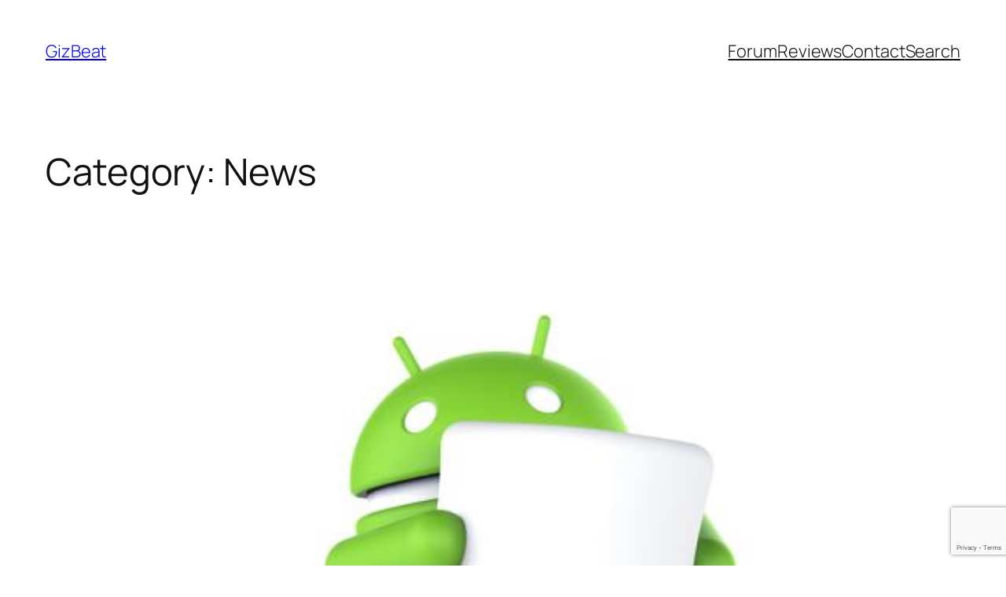

--- FILE ---
content_type: text/html; charset=UTF-8
request_url: https://gizbeat.com/category/news/page/2/
body_size: 19164
content:
<!DOCTYPE html>
<html lang="en-US" id="html">
<head>
	<meta charset="UTF-8" />
	<meta name="viewport" content="width=device-width, initial-scale=1" />
<meta name='robots' content='max-image-preview:large' />
	<style>img:is([sizes="auto" i], [sizes^="auto," i]) { contain-intrinsic-size: 3000px 1500px }</style>
	<title>News &#8211; Page 2 &#8211; GizBeat</title>
<link rel="alternate" type="application/rss+xml" title="GizBeat &raquo; Feed" href="https://gizbeat.com/feed/" />
<link rel="alternate" type="application/rss+xml" title="GizBeat &raquo; Comments Feed" href="https://gizbeat.com/comments/feed/" />
<link rel="alternate" type="application/rss+xml" title="GizBeat &raquo; News Category Feed" href="https://gizbeat.com/category/news/feed/" />
<script type="175c4647f247461eb4e5a0ea-text/javascript">
window._wpemojiSettings = {"baseUrl":"https:\/\/s.w.org\/images\/core\/emoji\/16.0.1\/72x72\/","ext":".png","svgUrl":"https:\/\/s.w.org\/images\/core\/emoji\/16.0.1\/svg\/","svgExt":".svg","source":{"concatemoji":"https:\/\/gizbeat.com\/wp-includes\/js\/wp-emoji-release.min.js?ver=86b284ea0a7c9a4b1f1882e07f5350d4"}};
/*! This file is auto-generated */
!function(s,n){var o,i,e;function c(e){try{var t={supportTests:e,timestamp:(new Date).valueOf()};sessionStorage.setItem(o,JSON.stringify(t))}catch(e){}}function p(e,t,n){e.clearRect(0,0,e.canvas.width,e.canvas.height),e.fillText(t,0,0);var t=new Uint32Array(e.getImageData(0,0,e.canvas.width,e.canvas.height).data),a=(e.clearRect(0,0,e.canvas.width,e.canvas.height),e.fillText(n,0,0),new Uint32Array(e.getImageData(0,0,e.canvas.width,e.canvas.height).data));return t.every(function(e,t){return e===a[t]})}function u(e,t){e.clearRect(0,0,e.canvas.width,e.canvas.height),e.fillText(t,0,0);for(var n=e.getImageData(16,16,1,1),a=0;a<n.data.length;a++)if(0!==n.data[a])return!1;return!0}function f(e,t,n,a){switch(t){case"flag":return n(e,"\ud83c\udff3\ufe0f\u200d\u26a7\ufe0f","\ud83c\udff3\ufe0f\u200b\u26a7\ufe0f")?!1:!n(e,"\ud83c\udde8\ud83c\uddf6","\ud83c\udde8\u200b\ud83c\uddf6")&&!n(e,"\ud83c\udff4\udb40\udc67\udb40\udc62\udb40\udc65\udb40\udc6e\udb40\udc67\udb40\udc7f","\ud83c\udff4\u200b\udb40\udc67\u200b\udb40\udc62\u200b\udb40\udc65\u200b\udb40\udc6e\u200b\udb40\udc67\u200b\udb40\udc7f");case"emoji":return!a(e,"\ud83e\udedf")}return!1}function g(e,t,n,a){var r="undefined"!=typeof WorkerGlobalScope&&self instanceof WorkerGlobalScope?new OffscreenCanvas(300,150):s.createElement("canvas"),o=r.getContext("2d",{willReadFrequently:!0}),i=(o.textBaseline="top",o.font="600 32px Arial",{});return e.forEach(function(e){i[e]=t(o,e,n,a)}),i}function t(e){var t=s.createElement("script");t.src=e,t.defer=!0,s.head.appendChild(t)}"undefined"!=typeof Promise&&(o="wpEmojiSettingsSupports",i=["flag","emoji"],n.supports={everything:!0,everythingExceptFlag:!0},e=new Promise(function(e){s.addEventListener("DOMContentLoaded",e,{once:!0})}),new Promise(function(t){var n=function(){try{var e=JSON.parse(sessionStorage.getItem(o));if("object"==typeof e&&"number"==typeof e.timestamp&&(new Date).valueOf()<e.timestamp+604800&&"object"==typeof e.supportTests)return e.supportTests}catch(e){}return null}();if(!n){if("undefined"!=typeof Worker&&"undefined"!=typeof OffscreenCanvas&&"undefined"!=typeof URL&&URL.createObjectURL&&"undefined"!=typeof Blob)try{var e="postMessage("+g.toString()+"("+[JSON.stringify(i),f.toString(),p.toString(),u.toString()].join(",")+"));",a=new Blob([e],{type:"text/javascript"}),r=new Worker(URL.createObjectURL(a),{name:"wpTestEmojiSupports"});return void(r.onmessage=function(e){c(n=e.data),r.terminate(),t(n)})}catch(e){}c(n=g(i,f,p,u))}t(n)}).then(function(e){for(var t in e)n.supports[t]=e[t],n.supports.everything=n.supports.everything&&n.supports[t],"flag"!==t&&(n.supports.everythingExceptFlag=n.supports.everythingExceptFlag&&n.supports[t]);n.supports.everythingExceptFlag=n.supports.everythingExceptFlag&&!n.supports.flag,n.DOMReady=!1,n.readyCallback=function(){n.DOMReady=!0}}).then(function(){return e}).then(function(){var e;n.supports.everything||(n.readyCallback(),(e=n.source||{}).concatemoji?t(e.concatemoji):e.wpemoji&&e.twemoji&&(t(e.twemoji),t(e.wpemoji)))}))}((window,document),window._wpemojiSettings);
</script>
<style id='wp-block-site-title-inline-css'>
.wp-block-site-title{box-sizing:border-box}.wp-block-site-title :where(a){color:inherit;font-family:inherit;font-size:inherit;font-style:inherit;font-weight:inherit;letter-spacing:inherit;line-height:inherit;text-decoration:inherit}
</style>
<style id='wp-block-navigation-link-inline-css'>
.wp-block-navigation .wp-block-navigation-item__label{overflow-wrap:break-word}.wp-block-navigation .wp-block-navigation-item__description{display:none}.link-ui-tools{border-top:1px solid #f0f0f0;padding:8px}.link-ui-block-inserter{padding-top:8px}.link-ui-block-inserter__back{margin-left:8px;text-transform:uppercase}
</style>
<link rel='stylesheet' id='wp-block-navigation-css' href='https://gizbeat.com/wp-includes/blocks/navigation/style.min.css?ver=86b284ea0a7c9a4b1f1882e07f5350d4' media='all' />
<style id='wp-block-group-inline-css'>
.wp-block-group{box-sizing:border-box}:where(.wp-block-group.wp-block-group-is-layout-constrained){position:relative}
</style>
<style id='wp-block-query-title-inline-css'>
.wp-block-query-title{box-sizing:border-box}
</style>
<style id='wp-block-term-description-inline-css'>
:where(.wp-block-term-description){box-sizing:border-box;margin-bottom:var(--wp--style--block-gap);margin-top:var(--wp--style--block-gap)}.wp-block-term-description p{margin-bottom:0;margin-top:0}
</style>
<style id='wp-block-post-featured-image-inline-css'>
.wp-block-post-featured-image{margin-left:0;margin-right:0}.wp-block-post-featured-image a{display:block;height:100%}.wp-block-post-featured-image :where(img){box-sizing:border-box;height:auto;max-width:100%;vertical-align:bottom;width:100%}.wp-block-post-featured-image.alignfull img,.wp-block-post-featured-image.alignwide img{width:100%}.wp-block-post-featured-image .wp-block-post-featured-image__overlay.has-background-dim{background-color:#000;inset:0;position:absolute}.wp-block-post-featured-image{position:relative}.wp-block-post-featured-image .wp-block-post-featured-image__overlay.has-background-gradient{background-color:initial}.wp-block-post-featured-image .wp-block-post-featured-image__overlay.has-background-dim-0{opacity:0}.wp-block-post-featured-image .wp-block-post-featured-image__overlay.has-background-dim-10{opacity:.1}.wp-block-post-featured-image .wp-block-post-featured-image__overlay.has-background-dim-20{opacity:.2}.wp-block-post-featured-image .wp-block-post-featured-image__overlay.has-background-dim-30{opacity:.3}.wp-block-post-featured-image .wp-block-post-featured-image__overlay.has-background-dim-40{opacity:.4}.wp-block-post-featured-image .wp-block-post-featured-image__overlay.has-background-dim-50{opacity:.5}.wp-block-post-featured-image .wp-block-post-featured-image__overlay.has-background-dim-60{opacity:.6}.wp-block-post-featured-image .wp-block-post-featured-image__overlay.has-background-dim-70{opacity:.7}.wp-block-post-featured-image .wp-block-post-featured-image__overlay.has-background-dim-80{opacity:.8}.wp-block-post-featured-image .wp-block-post-featured-image__overlay.has-background-dim-90{opacity:.9}.wp-block-post-featured-image .wp-block-post-featured-image__overlay.has-background-dim-100{opacity:1}.wp-block-post-featured-image:where(.alignleft,.alignright){width:100%}
</style>
<style id='wp-block-post-title-inline-css'>
.wp-block-post-title{box-sizing:border-box;word-break:break-word}.wp-block-post-title :where(a){display:inline-block;font-family:inherit;font-size:inherit;font-style:inherit;font-weight:inherit;letter-spacing:inherit;line-height:inherit;text-decoration:inherit}
</style>
<link rel='stylesheet' id='tablepress-default-css' href='https://gizbeat.com/wp-content/tablepress-combined.min.css?ver=34' media='all' />
<style id='wp-block-post-content-inline-css'>
.wp-block-post-content{display:flow-root}
</style>
<style id='wp-block-post-date-inline-css'>
.wp-block-post-date{box-sizing:border-box}
</style>
<style id='wp-block-post-template-inline-css'>
.wp-block-post-template{box-sizing:border-box;list-style:none;margin-bottom:0;margin-top:0;max-width:100%;padding:0}.wp-block-post-template.is-flex-container{display:flex;flex-direction:row;flex-wrap:wrap;gap:1.25em}.wp-block-post-template.is-flex-container>li{margin:0;width:100%}@media (min-width:600px){.wp-block-post-template.is-flex-container.is-flex-container.columns-2>li{width:calc(50% - .625em)}.wp-block-post-template.is-flex-container.is-flex-container.columns-3>li{width:calc(33.33333% - .83333em)}.wp-block-post-template.is-flex-container.is-flex-container.columns-4>li{width:calc(25% - .9375em)}.wp-block-post-template.is-flex-container.is-flex-container.columns-5>li{width:calc(20% - 1em)}.wp-block-post-template.is-flex-container.is-flex-container.columns-6>li{width:calc(16.66667% - 1.04167em)}}@media (max-width:600px){.wp-block-post-template-is-layout-grid.wp-block-post-template-is-layout-grid.wp-block-post-template-is-layout-grid.wp-block-post-template-is-layout-grid{grid-template-columns:1fr}}.wp-block-post-template-is-layout-constrained>li>.alignright,.wp-block-post-template-is-layout-flow>li>.alignright{float:right;margin-inline-end:0;margin-inline-start:2em}.wp-block-post-template-is-layout-constrained>li>.alignleft,.wp-block-post-template-is-layout-flow>li>.alignleft{float:left;margin-inline-end:2em;margin-inline-start:0}.wp-block-post-template-is-layout-constrained>li>.aligncenter,.wp-block-post-template-is-layout-flow>li>.aligncenter{margin-inline-end:auto;margin-inline-start:auto}
</style>
<style id='wp-block-paragraph-inline-css'>
.is-small-text{font-size:.875em}.is-regular-text{font-size:1em}.is-large-text{font-size:2.25em}.is-larger-text{font-size:3em}.has-drop-cap:not(:focus):first-letter{float:left;font-size:8.4em;font-style:normal;font-weight:100;line-height:.68;margin:.05em .1em 0 0;text-transform:uppercase}body.rtl .has-drop-cap:not(:focus):first-letter{float:none;margin-left:.1em}p.has-drop-cap.has-background{overflow:hidden}:root :where(p.has-background){padding:1.25em 2.375em}:where(p.has-text-color:not(.has-link-color)) a{color:inherit}p.has-text-align-left[style*="writing-mode:vertical-lr"],p.has-text-align-right[style*="writing-mode:vertical-rl"]{rotate:180deg}
</style>
<style id='wp-block-query-pagination-inline-css'>
.wp-block-query-pagination.is-content-justification-space-between>.wp-block-query-pagination-next:last-of-type{margin-inline-start:auto}.wp-block-query-pagination.is-content-justification-space-between>.wp-block-query-pagination-previous:first-child{margin-inline-end:auto}.wp-block-query-pagination .wp-block-query-pagination-previous-arrow{display:inline-block;margin-right:1ch}.wp-block-query-pagination .wp-block-query-pagination-previous-arrow:not(.is-arrow-chevron){transform:scaleX(1)}.wp-block-query-pagination .wp-block-query-pagination-next-arrow{display:inline-block;margin-left:1ch}.wp-block-query-pagination .wp-block-query-pagination-next-arrow:not(.is-arrow-chevron){transform:scaleX(1)}.wp-block-query-pagination.aligncenter{justify-content:center}
</style>
<style id='wp-block-site-logo-inline-css'>
.wp-block-site-logo{box-sizing:border-box;line-height:0}.wp-block-site-logo a{display:inline-block;line-height:0}.wp-block-site-logo.is-default-size img{height:auto;width:120px}.wp-block-site-logo img{height:auto;max-width:100%}.wp-block-site-logo a,.wp-block-site-logo img{border-radius:inherit}.wp-block-site-logo.aligncenter{margin-left:auto;margin-right:auto;text-align:center}:root :where(.wp-block-site-logo.is-style-rounded){border-radius:9999px}
</style>
<style id='wp-block-site-tagline-inline-css'>
.wp-block-site-tagline{box-sizing:border-box}
</style>
<style id='wp-block-spacer-inline-css'>
.wp-block-spacer{clear:both}
</style>
<style id='wp-block-columns-inline-css'>
.wp-block-columns{align-items:normal!important;box-sizing:border-box;display:flex;flex-wrap:wrap!important}@media (min-width:782px){.wp-block-columns{flex-wrap:nowrap!important}}.wp-block-columns.are-vertically-aligned-top{align-items:flex-start}.wp-block-columns.are-vertically-aligned-center{align-items:center}.wp-block-columns.are-vertically-aligned-bottom{align-items:flex-end}@media (max-width:781px){.wp-block-columns:not(.is-not-stacked-on-mobile)>.wp-block-column{flex-basis:100%!important}}@media (min-width:782px){.wp-block-columns:not(.is-not-stacked-on-mobile)>.wp-block-column{flex-basis:0;flex-grow:1}.wp-block-columns:not(.is-not-stacked-on-mobile)>.wp-block-column[style*=flex-basis]{flex-grow:0}}.wp-block-columns.is-not-stacked-on-mobile{flex-wrap:nowrap!important}.wp-block-columns.is-not-stacked-on-mobile>.wp-block-column{flex-basis:0;flex-grow:1}.wp-block-columns.is-not-stacked-on-mobile>.wp-block-column[style*=flex-basis]{flex-grow:0}:where(.wp-block-columns){margin-bottom:1.75em}:where(.wp-block-columns.has-background){padding:1.25em 2.375em}.wp-block-column{flex-grow:1;min-width:0;overflow-wrap:break-word;word-break:break-word}.wp-block-column.is-vertically-aligned-top{align-self:flex-start}.wp-block-column.is-vertically-aligned-center{align-self:center}.wp-block-column.is-vertically-aligned-bottom{align-self:flex-end}.wp-block-column.is-vertically-aligned-stretch{align-self:stretch}.wp-block-column.is-vertically-aligned-bottom,.wp-block-column.is-vertically-aligned-center,.wp-block-column.is-vertically-aligned-top{width:100%}
</style>
<style id='wp-emoji-styles-inline-css'>

	img.wp-smiley, img.emoji {
		display: inline !important;
		border: none !important;
		box-shadow: none !important;
		height: 1em !important;
		width: 1em !important;
		margin: 0 0.07em !important;
		vertical-align: -0.1em !important;
		background: none !important;
		padding: 0 !important;
	}
</style>
<style id='wp-block-library-inline-css'>
:root{--wp-admin-theme-color:#007cba;--wp-admin-theme-color--rgb:0,124,186;--wp-admin-theme-color-darker-10:#006ba1;--wp-admin-theme-color-darker-10--rgb:0,107,161;--wp-admin-theme-color-darker-20:#005a87;--wp-admin-theme-color-darker-20--rgb:0,90,135;--wp-admin-border-width-focus:2px;--wp-block-synced-color:#7a00df;--wp-block-synced-color--rgb:122,0,223;--wp-bound-block-color:var(--wp-block-synced-color)}@media (min-resolution:192dpi){:root{--wp-admin-border-width-focus:1.5px}}.wp-element-button{cursor:pointer}:root{--wp--preset--font-size--normal:16px;--wp--preset--font-size--huge:42px}:root .has-very-light-gray-background-color{background-color:#eee}:root .has-very-dark-gray-background-color{background-color:#313131}:root .has-very-light-gray-color{color:#eee}:root .has-very-dark-gray-color{color:#313131}:root .has-vivid-green-cyan-to-vivid-cyan-blue-gradient-background{background:linear-gradient(135deg,#00d084,#0693e3)}:root .has-purple-crush-gradient-background{background:linear-gradient(135deg,#34e2e4,#4721fb 50%,#ab1dfe)}:root .has-hazy-dawn-gradient-background{background:linear-gradient(135deg,#faaca8,#dad0ec)}:root .has-subdued-olive-gradient-background{background:linear-gradient(135deg,#fafae1,#67a671)}:root .has-atomic-cream-gradient-background{background:linear-gradient(135deg,#fdd79a,#004a59)}:root .has-nightshade-gradient-background{background:linear-gradient(135deg,#330968,#31cdcf)}:root .has-midnight-gradient-background{background:linear-gradient(135deg,#020381,#2874fc)}.has-regular-font-size{font-size:1em}.has-larger-font-size{font-size:2.625em}.has-normal-font-size{font-size:var(--wp--preset--font-size--normal)}.has-huge-font-size{font-size:var(--wp--preset--font-size--huge)}.has-text-align-center{text-align:center}.has-text-align-left{text-align:left}.has-text-align-right{text-align:right}#end-resizable-editor-section{display:none}.aligncenter{clear:both}.items-justified-left{justify-content:flex-start}.items-justified-center{justify-content:center}.items-justified-right{justify-content:flex-end}.items-justified-space-between{justify-content:space-between}.screen-reader-text{border:0;clip-path:inset(50%);height:1px;margin:-1px;overflow:hidden;padding:0;position:absolute;width:1px;word-wrap:normal!important}.screen-reader-text:focus{background-color:#ddd;clip-path:none;color:#444;display:block;font-size:1em;height:auto;left:5px;line-height:normal;padding:15px 23px 14px;text-decoration:none;top:5px;width:auto;z-index:100000}html :where(.has-border-color){border-style:solid}html :where([style*=border-top-color]){border-top-style:solid}html :where([style*=border-right-color]){border-right-style:solid}html :where([style*=border-bottom-color]){border-bottom-style:solid}html :where([style*=border-left-color]){border-left-style:solid}html :where([style*=border-width]){border-style:solid}html :where([style*=border-top-width]){border-top-style:solid}html :where([style*=border-right-width]){border-right-style:solid}html :where([style*=border-bottom-width]){border-bottom-style:solid}html :where([style*=border-left-width]){border-left-style:solid}html :where(img[class*=wp-image-]){height:auto;max-width:100%}:where(figure){margin:0 0 1em}html :where(.is-position-sticky){--wp-admin--admin-bar--position-offset:var(--wp-admin--admin-bar--height,0px)}@media screen and (max-width:600px){html :where(.is-position-sticky){--wp-admin--admin-bar--position-offset:0px}}
</style>
<style id='global-styles-inline-css'>
:root{--wp--preset--aspect-ratio--square: 1;--wp--preset--aspect-ratio--4-3: 4/3;--wp--preset--aspect-ratio--3-4: 3/4;--wp--preset--aspect-ratio--3-2: 3/2;--wp--preset--aspect-ratio--2-3: 2/3;--wp--preset--aspect-ratio--16-9: 16/9;--wp--preset--aspect-ratio--9-16: 9/16;--wp--preset--color--black: #000000;--wp--preset--color--cyan-bluish-gray: #abb8c3;--wp--preset--color--white: #ffffff;--wp--preset--color--pale-pink: #f78da7;--wp--preset--color--vivid-red: #cf2e2e;--wp--preset--color--luminous-vivid-orange: #ff6900;--wp--preset--color--luminous-vivid-amber: #fcb900;--wp--preset--color--light-green-cyan: #7bdcb5;--wp--preset--color--vivid-green-cyan: #00d084;--wp--preset--color--pale-cyan-blue: #8ed1fc;--wp--preset--color--vivid-cyan-blue: #0693e3;--wp--preset--color--vivid-purple: #9b51e0;--wp--preset--color--base: #FFFFFF;--wp--preset--color--contrast: #111111;--wp--preset--color--accent-1: #FFEE58;--wp--preset--color--accent-2: #F6CFF4;--wp--preset--color--accent-3: #503AA8;--wp--preset--color--accent-4: #686868;--wp--preset--color--accent-5: #FBFAF3;--wp--preset--color--accent-6: color-mix(in srgb, currentColor 20%, transparent);--wp--preset--gradient--vivid-cyan-blue-to-vivid-purple: linear-gradient(135deg,rgba(6,147,227,1) 0%,rgb(155,81,224) 100%);--wp--preset--gradient--light-green-cyan-to-vivid-green-cyan: linear-gradient(135deg,rgb(122,220,180) 0%,rgb(0,208,130) 100%);--wp--preset--gradient--luminous-vivid-amber-to-luminous-vivid-orange: linear-gradient(135deg,rgba(252,185,0,1) 0%,rgba(255,105,0,1) 100%);--wp--preset--gradient--luminous-vivid-orange-to-vivid-red: linear-gradient(135deg,rgba(255,105,0,1) 0%,rgb(207,46,46) 100%);--wp--preset--gradient--very-light-gray-to-cyan-bluish-gray: linear-gradient(135deg,rgb(238,238,238) 0%,rgb(169,184,195) 100%);--wp--preset--gradient--cool-to-warm-spectrum: linear-gradient(135deg,rgb(74,234,220) 0%,rgb(151,120,209) 20%,rgb(207,42,186) 40%,rgb(238,44,130) 60%,rgb(251,105,98) 80%,rgb(254,248,76) 100%);--wp--preset--gradient--blush-light-purple: linear-gradient(135deg,rgb(255,206,236) 0%,rgb(152,150,240) 100%);--wp--preset--gradient--blush-bordeaux: linear-gradient(135deg,rgb(254,205,165) 0%,rgb(254,45,45) 50%,rgb(107,0,62) 100%);--wp--preset--gradient--luminous-dusk: linear-gradient(135deg,rgb(255,203,112) 0%,rgb(199,81,192) 50%,rgb(65,88,208) 100%);--wp--preset--gradient--pale-ocean: linear-gradient(135deg,rgb(255,245,203) 0%,rgb(182,227,212) 50%,rgb(51,167,181) 100%);--wp--preset--gradient--electric-grass: linear-gradient(135deg,rgb(202,248,128) 0%,rgb(113,206,126) 100%);--wp--preset--gradient--midnight: linear-gradient(135deg,rgb(2,3,129) 0%,rgb(40,116,252) 100%);--wp--preset--font-size--small: 0.875rem;--wp--preset--font-size--medium: clamp(1rem, 1rem + ((1vw - 0.2rem) * 0.196), 1.125rem);--wp--preset--font-size--large: clamp(1.125rem, 1.125rem + ((1vw - 0.2rem) * 0.392), 1.375rem);--wp--preset--font-size--x-large: clamp(1.75rem, 1.75rem + ((1vw - 0.2rem) * 0.392), 2rem);--wp--preset--font-size--xx-large: clamp(2.15rem, 2.15rem + ((1vw - 0.2rem) * 1.333), 3rem);--wp--preset--font-family--manrope: Manrope, sans-serif;--wp--preset--font-family--fira-code: "Fira Code", monospace;--wp--preset--spacing--20: 10px;--wp--preset--spacing--30: 20px;--wp--preset--spacing--40: 30px;--wp--preset--spacing--50: clamp(30px, 5vw, 50px);--wp--preset--spacing--60: clamp(30px, 7vw, 70px);--wp--preset--spacing--70: clamp(50px, 7vw, 90px);--wp--preset--spacing--80: clamp(70px, 10vw, 140px);--wp--preset--shadow--natural: 6px 6px 9px rgba(0, 0, 0, 0.2);--wp--preset--shadow--deep: 12px 12px 50px rgba(0, 0, 0, 0.4);--wp--preset--shadow--sharp: 6px 6px 0px rgba(0, 0, 0, 0.2);--wp--preset--shadow--outlined: 6px 6px 0px -3px rgba(255, 255, 255, 1), 6px 6px rgba(0, 0, 0, 1);--wp--preset--shadow--crisp: 6px 6px 0px rgba(0, 0, 0, 1);}:root { --wp--style--global--content-size: 645px;--wp--style--global--wide-size: 1340px; }:where(body) { margin: 0; }.wp-site-blocks { padding-top: var(--wp--style--root--padding-top); padding-bottom: var(--wp--style--root--padding-bottom); }.has-global-padding { padding-right: var(--wp--style--root--padding-right); padding-left: var(--wp--style--root--padding-left); }.has-global-padding > .alignfull { margin-right: calc(var(--wp--style--root--padding-right) * -1); margin-left: calc(var(--wp--style--root--padding-left) * -1); }.has-global-padding :where(:not(.alignfull.is-layout-flow) > .has-global-padding:not(.wp-block-block, .alignfull)) { padding-right: 0; padding-left: 0; }.has-global-padding :where(:not(.alignfull.is-layout-flow) > .has-global-padding:not(.wp-block-block, .alignfull)) > .alignfull { margin-left: 0; margin-right: 0; }.wp-site-blocks > .alignleft { float: left; margin-right: 2em; }.wp-site-blocks > .alignright { float: right; margin-left: 2em; }.wp-site-blocks > .aligncenter { justify-content: center; margin-left: auto; margin-right: auto; }:where(.wp-site-blocks) > * { margin-block-start: 1.2rem; margin-block-end: 0; }:where(.wp-site-blocks) > :first-child { margin-block-start: 0; }:where(.wp-site-blocks) > :last-child { margin-block-end: 0; }:root { --wp--style--block-gap: 1.2rem; }:root :where(.is-layout-flow) > :first-child{margin-block-start: 0;}:root :where(.is-layout-flow) > :last-child{margin-block-end: 0;}:root :where(.is-layout-flow) > *{margin-block-start: 1.2rem;margin-block-end: 0;}:root :where(.is-layout-constrained) > :first-child{margin-block-start: 0;}:root :where(.is-layout-constrained) > :last-child{margin-block-end: 0;}:root :where(.is-layout-constrained) > *{margin-block-start: 1.2rem;margin-block-end: 0;}:root :where(.is-layout-flex){gap: 1.2rem;}:root :where(.is-layout-grid){gap: 1.2rem;}.is-layout-flow > .alignleft{float: left;margin-inline-start: 0;margin-inline-end: 2em;}.is-layout-flow > .alignright{float: right;margin-inline-start: 2em;margin-inline-end: 0;}.is-layout-flow > .aligncenter{margin-left: auto !important;margin-right: auto !important;}.is-layout-constrained > .alignleft{float: left;margin-inline-start: 0;margin-inline-end: 2em;}.is-layout-constrained > .alignright{float: right;margin-inline-start: 2em;margin-inline-end: 0;}.is-layout-constrained > .aligncenter{margin-left: auto !important;margin-right: auto !important;}.is-layout-constrained > :where(:not(.alignleft):not(.alignright):not(.alignfull)){max-width: var(--wp--style--global--content-size);margin-left: auto !important;margin-right: auto !important;}.is-layout-constrained > .alignwide{max-width: var(--wp--style--global--wide-size);}body .is-layout-flex{display: flex;}.is-layout-flex{flex-wrap: wrap;align-items: center;}.is-layout-flex > :is(*, div){margin: 0;}body .is-layout-grid{display: grid;}.is-layout-grid > :is(*, div){margin: 0;}body{background-color: var(--wp--preset--color--base);color: var(--wp--preset--color--contrast);font-family: var(--wp--preset--font-family--manrope);font-size: var(--wp--preset--font-size--large);font-weight: 300;letter-spacing: -0.1px;line-height: 1.4;--wp--style--root--padding-top: 0px;--wp--style--root--padding-right: var(--wp--preset--spacing--50);--wp--style--root--padding-bottom: 0px;--wp--style--root--padding-left: var(--wp--preset--spacing--50);}a:where(:not(.wp-element-button)){color: currentColor;text-decoration: underline;}:root :where(a:where(:not(.wp-element-button)):hover){text-decoration: none;}h1, h2, h3, h4, h5, h6{font-weight: 400;letter-spacing: -0.1px;line-height: 1.125;}h1{font-size: var(--wp--preset--font-size--xx-large);}h2{font-size: var(--wp--preset--font-size--x-large);}h3{font-size: var(--wp--preset--font-size--large);}h4{font-size: var(--wp--preset--font-size--medium);}h5{font-size: var(--wp--preset--font-size--small);letter-spacing: 0.5px;}h6{font-size: var(--wp--preset--font-size--small);font-weight: 700;letter-spacing: 1.4px;text-transform: uppercase;}:root :where(.wp-element-button, .wp-block-button__link){background-color: var(--wp--preset--color--contrast);border-width: 0;color: var(--wp--preset--color--base);font-family: inherit;font-size: var(--wp--preset--font-size--medium);line-height: inherit;padding-top: 1rem;padding-right: 2.25rem;padding-bottom: 1rem;padding-left: 2.25rem;text-decoration: none;}:root :where(.wp-element-button:hover, .wp-block-button__link:hover){background-color: color-mix(in srgb, var(--wp--preset--color--contrast) 85%, transparent);border-color: transparent;color: var(--wp--preset--color--base);}:root :where(.wp-element-button:focus, .wp-block-button__link:focus){outline-color: var(--wp--preset--color--accent-4);outline-offset: 2px;}:root :where(.wp-element-caption, .wp-block-audio figcaption, .wp-block-embed figcaption, .wp-block-gallery figcaption, .wp-block-image figcaption, .wp-block-table figcaption, .wp-block-video figcaption){font-size: var(--wp--preset--font-size--small);line-height: 1.4;}.has-black-color{color: var(--wp--preset--color--black) !important;}.has-cyan-bluish-gray-color{color: var(--wp--preset--color--cyan-bluish-gray) !important;}.has-white-color{color: var(--wp--preset--color--white) !important;}.has-pale-pink-color{color: var(--wp--preset--color--pale-pink) !important;}.has-vivid-red-color{color: var(--wp--preset--color--vivid-red) !important;}.has-luminous-vivid-orange-color{color: var(--wp--preset--color--luminous-vivid-orange) !important;}.has-luminous-vivid-amber-color{color: var(--wp--preset--color--luminous-vivid-amber) !important;}.has-light-green-cyan-color{color: var(--wp--preset--color--light-green-cyan) !important;}.has-vivid-green-cyan-color{color: var(--wp--preset--color--vivid-green-cyan) !important;}.has-pale-cyan-blue-color{color: var(--wp--preset--color--pale-cyan-blue) !important;}.has-vivid-cyan-blue-color{color: var(--wp--preset--color--vivid-cyan-blue) !important;}.has-vivid-purple-color{color: var(--wp--preset--color--vivid-purple) !important;}.has-base-color{color: var(--wp--preset--color--base) !important;}.has-contrast-color{color: var(--wp--preset--color--contrast) !important;}.has-accent-1-color{color: var(--wp--preset--color--accent-1) !important;}.has-accent-2-color{color: var(--wp--preset--color--accent-2) !important;}.has-accent-3-color{color: var(--wp--preset--color--accent-3) !important;}.has-accent-4-color{color: var(--wp--preset--color--accent-4) !important;}.has-accent-5-color{color: var(--wp--preset--color--accent-5) !important;}.has-accent-6-color{color: var(--wp--preset--color--accent-6) !important;}.has-black-background-color{background-color: var(--wp--preset--color--black) !important;}.has-cyan-bluish-gray-background-color{background-color: var(--wp--preset--color--cyan-bluish-gray) !important;}.has-white-background-color{background-color: var(--wp--preset--color--white) !important;}.has-pale-pink-background-color{background-color: var(--wp--preset--color--pale-pink) !important;}.has-vivid-red-background-color{background-color: var(--wp--preset--color--vivid-red) !important;}.has-luminous-vivid-orange-background-color{background-color: var(--wp--preset--color--luminous-vivid-orange) !important;}.has-luminous-vivid-amber-background-color{background-color: var(--wp--preset--color--luminous-vivid-amber) !important;}.has-light-green-cyan-background-color{background-color: var(--wp--preset--color--light-green-cyan) !important;}.has-vivid-green-cyan-background-color{background-color: var(--wp--preset--color--vivid-green-cyan) !important;}.has-pale-cyan-blue-background-color{background-color: var(--wp--preset--color--pale-cyan-blue) !important;}.has-vivid-cyan-blue-background-color{background-color: var(--wp--preset--color--vivid-cyan-blue) !important;}.has-vivid-purple-background-color{background-color: var(--wp--preset--color--vivid-purple) !important;}.has-base-background-color{background-color: var(--wp--preset--color--base) !important;}.has-contrast-background-color{background-color: var(--wp--preset--color--contrast) !important;}.has-accent-1-background-color{background-color: var(--wp--preset--color--accent-1) !important;}.has-accent-2-background-color{background-color: var(--wp--preset--color--accent-2) !important;}.has-accent-3-background-color{background-color: var(--wp--preset--color--accent-3) !important;}.has-accent-4-background-color{background-color: var(--wp--preset--color--accent-4) !important;}.has-accent-5-background-color{background-color: var(--wp--preset--color--accent-5) !important;}.has-accent-6-background-color{background-color: var(--wp--preset--color--accent-6) !important;}.has-black-border-color{border-color: var(--wp--preset--color--black) !important;}.has-cyan-bluish-gray-border-color{border-color: var(--wp--preset--color--cyan-bluish-gray) !important;}.has-white-border-color{border-color: var(--wp--preset--color--white) !important;}.has-pale-pink-border-color{border-color: var(--wp--preset--color--pale-pink) !important;}.has-vivid-red-border-color{border-color: var(--wp--preset--color--vivid-red) !important;}.has-luminous-vivid-orange-border-color{border-color: var(--wp--preset--color--luminous-vivid-orange) !important;}.has-luminous-vivid-amber-border-color{border-color: var(--wp--preset--color--luminous-vivid-amber) !important;}.has-light-green-cyan-border-color{border-color: var(--wp--preset--color--light-green-cyan) !important;}.has-vivid-green-cyan-border-color{border-color: var(--wp--preset--color--vivid-green-cyan) !important;}.has-pale-cyan-blue-border-color{border-color: var(--wp--preset--color--pale-cyan-blue) !important;}.has-vivid-cyan-blue-border-color{border-color: var(--wp--preset--color--vivid-cyan-blue) !important;}.has-vivid-purple-border-color{border-color: var(--wp--preset--color--vivid-purple) !important;}.has-base-border-color{border-color: var(--wp--preset--color--base) !important;}.has-contrast-border-color{border-color: var(--wp--preset--color--contrast) !important;}.has-accent-1-border-color{border-color: var(--wp--preset--color--accent-1) !important;}.has-accent-2-border-color{border-color: var(--wp--preset--color--accent-2) !important;}.has-accent-3-border-color{border-color: var(--wp--preset--color--accent-3) !important;}.has-accent-4-border-color{border-color: var(--wp--preset--color--accent-4) !important;}.has-accent-5-border-color{border-color: var(--wp--preset--color--accent-5) !important;}.has-accent-6-border-color{border-color: var(--wp--preset--color--accent-6) !important;}.has-vivid-cyan-blue-to-vivid-purple-gradient-background{background: var(--wp--preset--gradient--vivid-cyan-blue-to-vivid-purple) !important;}.has-light-green-cyan-to-vivid-green-cyan-gradient-background{background: var(--wp--preset--gradient--light-green-cyan-to-vivid-green-cyan) !important;}.has-luminous-vivid-amber-to-luminous-vivid-orange-gradient-background{background: var(--wp--preset--gradient--luminous-vivid-amber-to-luminous-vivid-orange) !important;}.has-luminous-vivid-orange-to-vivid-red-gradient-background{background: var(--wp--preset--gradient--luminous-vivid-orange-to-vivid-red) !important;}.has-very-light-gray-to-cyan-bluish-gray-gradient-background{background: var(--wp--preset--gradient--very-light-gray-to-cyan-bluish-gray) !important;}.has-cool-to-warm-spectrum-gradient-background{background: var(--wp--preset--gradient--cool-to-warm-spectrum) !important;}.has-blush-light-purple-gradient-background{background: var(--wp--preset--gradient--blush-light-purple) !important;}.has-blush-bordeaux-gradient-background{background: var(--wp--preset--gradient--blush-bordeaux) !important;}.has-luminous-dusk-gradient-background{background: var(--wp--preset--gradient--luminous-dusk) !important;}.has-pale-ocean-gradient-background{background: var(--wp--preset--gradient--pale-ocean) !important;}.has-electric-grass-gradient-background{background: var(--wp--preset--gradient--electric-grass) !important;}.has-midnight-gradient-background{background: var(--wp--preset--gradient--midnight) !important;}.has-small-font-size{font-size: var(--wp--preset--font-size--small) !important;}.has-medium-font-size{font-size: var(--wp--preset--font-size--medium) !important;}.has-large-font-size{font-size: var(--wp--preset--font-size--large) !important;}.has-x-large-font-size{font-size: var(--wp--preset--font-size--x-large) !important;}.has-xx-large-font-size{font-size: var(--wp--preset--font-size--xx-large) !important;}.has-manrope-font-family{font-family: var(--wp--preset--font-family--manrope) !important;}.has-fira-code-font-family{font-family: var(--wp--preset--font-family--fira-code) !important;}
:root :where(.wp-block-columns-is-layout-flow) > :first-child{margin-block-start: 0;}:root :where(.wp-block-columns-is-layout-flow) > :last-child{margin-block-end: 0;}:root :where(.wp-block-columns-is-layout-flow) > *{margin-block-start: var(--wp--preset--spacing--50);margin-block-end: 0;}:root :where(.wp-block-columns-is-layout-constrained) > :first-child{margin-block-start: 0;}:root :where(.wp-block-columns-is-layout-constrained) > :last-child{margin-block-end: 0;}:root :where(.wp-block-columns-is-layout-constrained) > *{margin-block-start: var(--wp--preset--spacing--50);margin-block-end: 0;}:root :where(.wp-block-columns-is-layout-flex){gap: var(--wp--preset--spacing--50);}:root :where(.wp-block-columns-is-layout-grid){gap: var(--wp--preset--spacing--50);}
:root :where(.wp-block-post-date){color: var(--wp--preset--color--accent-4);font-size: var(--wp--preset--font-size--small);}
:root :where(.wp-block-post-date a:where(:not(.wp-element-button))){color: var(--wp--preset--color--accent-4);text-decoration: none;}
:root :where(.wp-block-post-date a:where(:not(.wp-element-button)):hover){text-decoration: underline;}
:root :where(.wp-block-post-title a:where(:not(.wp-element-button))){text-decoration: none;}
:root :where(.wp-block-post-title a:where(:not(.wp-element-button)):hover){text-decoration: underline;}
:root :where(.wp-block-query-pagination){font-size: var(--wp--preset--font-size--medium);font-weight: 500;}
:root :where(.wp-block-site-tagline){font-size: var(--wp--preset--font-size--medium);}
:root :where(.wp-block-site-title){font-weight: 700;letter-spacing: -.5px;}
:root :where(.wp-block-site-title a:where(:not(.wp-element-button))){text-decoration: none;}
:root :where(.wp-block-site-title a:where(:not(.wp-element-button)):hover){text-decoration: underline;}
:root :where(.wp-block-term-description){font-size: var(--wp--preset--font-size--medium);}
:root :where(.wp-block-navigation){font-size: var(--wp--preset--font-size--medium);}
:root :where(.wp-block-navigation a:where(:not(.wp-element-button))){text-decoration: none;}
:root :where(.wp-block-navigation a:where(:not(.wp-element-button)):hover){text-decoration: underline;}
</style>
<style id='core-block-supports-inline-css'>
.wp-container-core-navigation-is-layout-fc306653{justify-content:flex-end;}.wp-container-core-group-is-layout-f4c28e8b{flex-wrap:nowrap;gap:var(--wp--preset--spacing--10);justify-content:flex-end;}.wp-container-core-group-is-layout-8165f36a{flex-wrap:nowrap;justify-content:space-between;}.wp-container-core-query-pagination-is-layout-b2891da8{justify-content:space-between;}.wp-container-core-columns-is-layout-28f84493{flex-wrap:nowrap;}.wp-container-core-navigation-is-layout-fe9cc265{flex-direction:column;align-items:flex-start;}.wp-container-core-group-is-layout-570722b2{gap:var(--wp--preset--spacing--80);justify-content:space-between;align-items:flex-start;}.wp-container-core-group-is-layout-e5edad21{justify-content:space-between;align-items:flex-start;}.wp-container-core-group-is-layout-91e87306{gap:var(--wp--preset--spacing--20);justify-content:space-between;}
</style>
<style id='wp-block-template-skip-link-inline-css'>

		.skip-link.screen-reader-text {
			border: 0;
			clip-path: inset(50%);
			height: 1px;
			margin: -1px;
			overflow: hidden;
			padding: 0;
			position: absolute !important;
			width: 1px;
			word-wrap: normal !important;
		}

		.skip-link.screen-reader-text:focus {
			background-color: #eee;
			clip-path: none;
			color: #444;
			display: block;
			font-size: 1em;
			height: auto;
			left: 5px;
			line-height: normal;
			padding: 15px 23px 14px;
			text-decoration: none;
			top: 5px;
			width: auto;
			z-index: 100000;
		}
</style>
<link rel='stylesheet' id='contact-form-7-css' href='https://gizbeat.com/wp-content/plugins/contact-form-7/includes/css/styles.css?ver=6.1.4' media='all' />
<link rel='stylesheet' id='stcr-font-awesome-css' href='https://gizbeat.com/wp-content/plugins/subscribe-to-comments-reloaded/includes/css/font-awesome.min.css?ver=86b284ea0a7c9a4b1f1882e07f5350d4' media='all' />
<link rel='stylesheet' id='stcr-style-css' href='https://gizbeat.com/wp-content/plugins/subscribe-to-comments-reloaded/includes/css/stcr-style.css?ver=86b284ea0a7c9a4b1f1882e07f5350d4' media='all' />
<link rel='stylesheet' id='super-rss-reader-css' href='https://gizbeat.com/wp-content/plugins/super-rss-reader/public/css/style.min.css?ver=5.3' media='all' />
<link rel='stylesheet' id='twentytwentyfive-style-css' href='https://gizbeat.com/wp-content/themes/twentytwentyfive/style.css?ver=1.3' media='all' />
<script src="https://gizbeat.com/wp-includes/js/jquery/jquery.min.js?ver=3.7.1" id="jquery-core-js" type="175c4647f247461eb4e5a0ea-text/javascript"></script>
<script src="https://gizbeat.com/wp-includes/js/jquery/jquery-migrate.min.js?ver=3.4.1" id="jquery-migrate-js" type="175c4647f247461eb4e5a0ea-text/javascript"></script>
<script src="https://gizbeat.com/wp-content/plugins/super-rss-reader/public/js/jquery.easy-ticker.min.js?ver=5.3" id="jquery-easy-ticker-js" type="175c4647f247461eb4e5a0ea-text/javascript"></script>
<script src="https://gizbeat.com/wp-content/plugins/super-rss-reader/public/js/script.min.js?ver=5.3" id="super-rss-reader-js" type="175c4647f247461eb4e5a0ea-text/javascript"></script>
<link rel="https://api.w.org/" href="https://gizbeat.com/wp-json/" /><link rel="alternate" title="JSON" type="application/json" href="https://gizbeat.com/wp-json/wp/v2/categories/1104" /><link rel="EditURI" type="application/rsd+xml" title="RSD" href="https://gizbeat.com/xmlrpc.php?rsd" />

<script type="importmap" id="wp-importmap">
{"imports":{"@wordpress\/interactivity":"https:\/\/gizbeat.com\/wp-includes\/js\/dist\/script-modules\/interactivity\/index.min.js?ver=55aebb6e0a16726baffb"}}
</script>
<script type="175c4647f247461eb4e5a0ea-module" src="https://gizbeat.com/wp-includes/js/dist/script-modules/block-library/navigation/view.min.js?ver=61572d447d60c0aa5240" id="@wordpress/block-library/navigation/view-js-module"></script>
<link rel="modulepreload" href="https://gizbeat.com/wp-includes/js/dist/script-modules/interactivity/index.min.js?ver=55aebb6e0a16726baffb" id="@wordpress/interactivity-js-modulepreload"><style class='wp-fonts-local'>
@font-face{font-family:Manrope;font-style:normal;font-weight:200 800;font-display:fallback;src:url('https://gizbeat.com/wp-content/themes/twentytwentyfive/assets/fonts/manrope/Manrope-VariableFont_wght.woff2') format('woff2');}
@font-face{font-family:"Fira Code";font-style:normal;font-weight:300 700;font-display:fallback;src:url('https://gizbeat.com/wp-content/themes/twentytwentyfive/assets/fonts/fira-code/FiraCode-VariableFont_wght.woff2') format('woff2');}
</style>
</head>

<body class="archive paged category category-news category-1104 wp-embed-responsive paged-2 category-paged-2 wp-theme-twentytwentyfive">

<div class="wp-site-blocks"><header class="wp-block-template-part">
<div class="wp-block-group alignfull is-layout-flow wp-block-group-is-layout-flow">
	
	<div class="wp-block-group has-global-padding is-layout-constrained wp-block-group-is-layout-constrained">
		
		<div class="wp-block-group alignwide is-content-justification-space-between is-nowrap is-layout-flex wp-container-core-group-is-layout-8165f36a wp-block-group-is-layout-flex" style="padding-top:var(--wp--preset--spacing--30);padding-bottom:var(--wp--preset--spacing--30)">
			<p class="wp-block-site-title"><a href="https://gizbeat.com" target="_self" rel="home">GizBeat</a></p>
			
			<div class="wp-block-group is-content-justification-right is-nowrap is-layout-flex wp-container-core-group-is-layout-f4c28e8b wp-block-group-is-layout-flex">
				<nav class="is-responsive items-justified-right wp-block-navigation is-content-justification-right is-layout-flex wp-container-core-navigation-is-layout-fc306653 wp-block-navigation-is-layout-flex" 
		 data-wp-interactive="core/navigation" data-wp-context='{"overlayOpenedBy":{"click":false,"hover":false,"focus":false},"type":"overlay","roleAttribute":"","ariaLabel":"Menu"}'><button aria-haspopup="dialog" aria-label="Open menu" class="wp-block-navigation__responsive-container-open" 
				data-wp-on-async--click="actions.openMenuOnClick"
				data-wp-on--keydown="actions.handleMenuKeydown"
			><svg width="24" height="24" xmlns="http://www.w3.org/2000/svg" viewBox="0 0 24 24" aria-hidden="true" focusable="false"><rect x="4" y="7.5" width="16" height="1.5" /><rect x="4" y="15" width="16" height="1.5" /></svg></button>
				<div class="wp-block-navigation__responsive-container  has-text-color has-contrast-color has-background has-base-background-color"  id="modal-1" 
				data-wp-class--has-modal-open="state.isMenuOpen"
				data-wp-class--is-menu-open="state.isMenuOpen"
				data-wp-watch="callbacks.initMenu"
				data-wp-on--keydown="actions.handleMenuKeydown"
				data-wp-on-async--focusout="actions.handleMenuFocusout"
				tabindex="-1"
			>
					<div class="wp-block-navigation__responsive-close" tabindex="-1">
						<div class="wp-block-navigation__responsive-dialog" 
				data-wp-bind--aria-modal="state.ariaModal"
				data-wp-bind--aria-label="state.ariaLabel"
				data-wp-bind--role="state.roleAttribute"
			>
							<button aria-label="Close menu" class="wp-block-navigation__responsive-container-close" 
				data-wp-on-async--click="actions.closeMenuOnClick"
			><svg xmlns="http://www.w3.org/2000/svg" viewBox="0 0 24 24" width="24" height="24" aria-hidden="true" focusable="false"><path d="m13.06 12 6.47-6.47-1.06-1.06L12 10.94 5.53 4.47 4.47 5.53 10.94 12l-6.47 6.47 1.06 1.06L12 13.06l6.47 6.47 1.06-1.06L13.06 12Z"></path></svg></button>
							<div class="wp-block-navigation__responsive-container-content" 
				data-wp-watch="callbacks.focusFirstElement"
			 id="modal-1-content">
								<ul class="wp-block-navigation__container is-responsive items-justified-right wp-block-navigation"><li class=" wp-block-navigation-item  menu-item menu-item-type-custom menu-item-object-custom wp-block-navigation-link"><a class="wp-block-navigation-item__content"  href="http://www.chinaphonearena.com" title=""><span class="wp-block-navigation-item__label">Forum</span></a></li><li class=" wp-block-navigation-item  menu-item menu-item-type-custom menu-item-object-custom wp-block-navigation-link"><a class="wp-block-navigation-item__content"  href="http://www.gizbeat.com/review" title=""><span class="wp-block-navigation-item__label">Reviews</span></a></li><li class=" wp-block-navigation-item  menu-item menu-item-type-post_type menu-item-object-page wp-block-navigation-link"><a class="wp-block-navigation-item__content"  href="https://gizbeat.com/contact/" title=""><span class="wp-block-navigation-item__label">Contact</span></a></li><li class=" wp-block-navigation-item  menu-item menu-item-type-post_type menu-item-object-page wp-block-navigation-link"><a class="wp-block-navigation-item__content"  href="https://gizbeat.com/search/" title=""><span class="wp-block-navigation-item__label">Search</span></a></li></ul>
							</div>
						</div>
					</div>
				</div></nav>
			</div>
			
		</div>
		
	</div>
	
</div>


</header>


<main class="wp-block-group has-global-padding is-layout-constrained wp-block-group-is-layout-constrained" style="margin-top:var(--wp--preset--spacing--60)">
	<h1 class="wp-block-query-title">Category: <span>News</span></h1>
	 
	
<div class="wp-block-query alignfull is-layout-flow wp-block-query-is-layout-flow">
	<ul class="alignfull wp-block-post-template is-layout-flow wp-block-post-template-is-layout-flow"><li class="wp-block-post post-10100 post type-post status-publish format-standard has-post-thumbnail hentry category-mt6580 category-mtk6580 category-mtk6735 category-mtk6753 category-mtk6797 category-news category-noteworthy category-new-posts">
		
		<div class="wp-block-group alignfull has-global-padding is-layout-constrained wp-block-group-is-layout-constrained" style="padding-top:var(--wp--preset--spacing--60);padding-bottom:var(--wp--preset--spacing--60)">
			<figure style="aspect-ratio:3/2;" class="wp-block-post-featured-image"><a href="https://gizbeat.com/10100/19-available-now-and-upcoming-mediatek-marshmallow-android-phones/" target="_self"  ><img width="600" height="377" src="https://gizbeat.com/wp-content/uploads/mediatek-marshmallow-mtk-marshmallow.jpg" class="attachment-post-thumbnail size-post-thumbnail wp-post-image" alt="19 available now and upcoming MediaTek Marshmallow Android phones" style="width:100%;height:100%;object-fit:cover;" decoding="async" fetchpriority="high" srcset="https://gizbeat.com/wp-content/uploads/mediatek-marshmallow-mtk-marshmallow.jpg 600w, https://gizbeat.com/wp-content/uploads/mediatek-marshmallow-mtk-marshmallow-200x126.jpg 200w, https://gizbeat.com/wp-content/uploads/mediatek-marshmallow-mtk-marshmallow-450x283.jpg 450w, https://gizbeat.com/wp-content/uploads/mediatek-marshmallow-mtk-marshmallow-560x352.jpg 560w, https://gizbeat.com/wp-content/uploads/mediatek-marshmallow-mtk-marshmallow-50x31.jpg 50w" sizes="(max-width: 600px) 100vw, 600px" /></a></figure>
			<h2 class="wp-block-post-title has-x-large-font-size"><a href="https://gizbeat.com/10100/19-available-now-and-upcoming-mediatek-marshmallow-android-phones/" target="_self" >19 available now and upcoming MediaTek Marshmallow Android phones</a></h2>
			<div class="entry-content alignfull wp-block-post-content has-medium-font-size has-global-padding is-layout-constrained wp-block-post-content-is-layout-constrained"><p>MediaTek MTK Marshmallow has come to 2015 MTK SoC such as MTK6753, MTK6735, and MTK6580.</p>
<h3 style="text-align: center;"><a href="http://www.gizbeat.com/10312/10-top-mobiles-china-phone-xiaomi-mi5-comes-in-1st/">Click here for Top 10 Mobiles, Xiaomi Mi5 #1</a></h3>
<h3 style="text-align: center;"><a href="http://www.gizbeat.com/10312/10-top-mobiles-china-phone-xiaomi-mi5-comes-in-1st/">(Incorrect link in newsletter)</a></h3>
<p>In the past, MediaTek wouldn&#8217;t release new Android kernels until a new SoC was released, leaving many users who wanted the latest and greatest to flop and flounder through half-baked, bug-riddled ROMs.</p>
<p>MTK seems to have seen the error of their ways and have now made official kernels available to manufacturers.</p>
<p>Here we have the list of already released or soon to be released MediaTek mobiles with Android 6.0 Marshmallow.</p>
<h3>MediaTek Marshmallow phone list</h3>
<p><center>
<table id="tablepress-11" class="tablepress tablepress-id-11">
<thead>
<tr class="row-1">
	<th class="column-1">Phone</th><th class="column-2">SoC</th><th class="column-3">Release date</th>
</tr>
</thead>
<tbody class="row-striping row-hover">
<tr class="row-2">
	<td class="column-1">Blackview A5</td><td class="column-2">MTK6580 / MT6580</td><td class="column-3">10-MAY-2016</td>
</tr>
<tr class="row-3">
	<td class="column-1">Blackview BV6000</td><td class="column-2">MTK6755 / MT6755<br />
(Helio P10)</td><td class="column-3">Now</td>
</tr>
<tr class="row-4">
	<td class="column-1">Cubot Cheetahphone</td><td class="column-2">MTK6735 / MT6735</td><td class="column-3">30-MAY-2016</td>
</tr>
<tr class="row-5">
	<td class="column-1">Cubot Dinosaur</td><td class="column-2">MTK6735 / MT6735</td><td class="column-3">30-MAY-2016</td>
</tr>
<tr class="row-6">
	<td class="column-1">Doogee X5 Max</td><td class="column-2">MTK6580 / MT6580</td><td class="column-3">No date set</td>
</tr>
<tr class="row-7">
	<td class="column-1">Doogee Y300</td><td class="column-2">MTK6735 / MT6735</td><td class="column-3">Now</td>
</tr>
<tr class="row-8">
	<td class="column-1">Elephone M3</td><td class="column-2">MTK6755 / MT6755<br />
(Helio P10)</td><td class="column-3">Owners please report.</td>
</tr>
<tr class="row-9">
	<td class="column-1">Elephone P8000</td><td class="column-2">MTK6753 / MT6753</td><td class="column-3">Phone out now<br />
Update to 6.0 rumored</td>
</tr>
<tr class="row-10">
	<td class="column-1">Elephone P9000</td><td class="column-2">MTK6755 / MT6755<br />
(Helio P10)</td><td class="column-3">Now</td>
</tr>
<tr class="row-11">
	<td class="column-1">Elephone S3</td><td class="column-2">MTK6753 / MT6753</td><td class="column-3">31-MAY-2016</td>
</tr>
<tr class="row-12">
	<td class="column-1">HomTom HT10</td><td class="column-2">MTK6797 / MT6797<br />
(Helio X20)</td><td class="column-3">20-MAY-2016</td>
</tr>
<tr class="row-13">
	<td class="column-1">Infinix X510<br />
Infinix Hot 2</td><td class="column-2">MTK6735P / MTK6735P</td><td class="column-3">Now</td>
</tr>
<tr class="row-14">
	<td class="column-1">LeTV 2</td><td class="column-2">MTK6797 / MT6797<br />
(Helio X20)</td><td class="column-3">No date set</td>
</tr>
<tr class="row-15">
	<td class="column-1">Meizu Pro 6</td><td class="column-2">Helio X25</td><td class="column-3">No date set</td>
</tr>
<tr class="row-16">
	<td class="column-1">Oukitel K6000</td><td class="column-2">MTK6753 / MT6753</td><td class="column-3">20-MAY-2016</td>
</tr>
<tr class="row-17">
	<td class="column-1">Sony Xperia XA</td><td class="column-2">MTK6755 / MT6755<br />
(Helio P10)</td><td class="column-3">10-JUN-2016</td>
</tr>
<tr class="row-18">
	<td class="column-1">Uhans S1</td><td class="column-2">MTK6753 / MT6753</td><td class="column-3">31-MAY-2016</td>
</tr>
<tr class="row-19">
	<td class="column-1">Ulefone Future</td><td class="column-2">MTK6755 / MT6755<br />
(Helio P10)</td><td class="column-3">31-MAY-2016</td>
</tr>
<tr class="row-20">
	<td class="column-1">UMi Touch X</td><td class="column-2">MTK6753 / MT6753</td><td class="column-3">Now</td>
</tr>
<tr class="row-21">
	<td class="column-1">Vernee Apollo</td><td class="column-2">MTK6797 / MT6797<br />
(Helio X20)</td><td class="column-3">No date set</td>
</tr>
<tr class="row-22">
	<td class="column-1">Vernee Thor</td><td class="column-2">MTK6753 / MT6753</td><td class="column-3">10-MAY-2016</td>
</tr>
<tr class="row-23">
	<td class="column-1">Zopo Speed 8</td><td class="column-2">MTK6797 / MT6797<br />
(Helio X20)</td><td class="column-3">20-MAY-2016</td>
</tr>
</tbody>
</table>
<!-- #tablepress-11 from cache --></center><br />
Did we miss one? Let us know in the comments below and we&#8217;ll get it added to the list.</p>
</div>
			<div style="margin-top:var(--wp--preset--spacing--40);" class="wp-block-post-date has-small-font-size"><time datetime="2016-05-10T13:21:36+07:00"><a href="https://gizbeat.com/10100/19-available-now-and-upcoming-mediatek-marshmallow-android-phones/">May 10, 2016</a></time></div>
		</div>
		
	</li><li class="wp-block-post post-10104 post type-post status-publish format-standard has-post-thumbnail hentry category-mediatek category-mt6750 category-mtk6750 category-news category-new-posts">
		
		<div class="wp-block-group alignfull has-global-padding is-layout-constrained wp-block-group-is-layout-constrained" style="padding-top:var(--wp--preset--spacing--60);padding-bottom:var(--wp--preset--spacing--60)">
			<figure style="aspect-ratio:3/2;" class="wp-block-post-featured-image"><a href="https://gizbeat.com/10104/new-soc-mtk6750-mt6750/" target="_self"  ><img width="600" height="430" src="https://gizbeat.com/wp-content/uploads/mediatek_soc_official_001.jpg" class="attachment-post-thumbnail size-post-thumbnail wp-post-image" alt="New SoC MTK6750 MT6750" style="width:100%;height:100%;object-fit:cover;" decoding="async" srcset="https://gizbeat.com/wp-content/uploads/mediatek_soc_official_001.jpg 600w, https://gizbeat.com/wp-content/uploads/mediatek_soc_official_001-200x143.jpg 200w, https://gizbeat.com/wp-content/uploads/mediatek_soc_official_001-450x323.jpg 450w, https://gizbeat.com/wp-content/uploads/mediatek_soc_official_001-50x36.jpg 50w" sizes="(max-width: 600px) 100vw, 600px" /></a></figure>
			<h2 class="wp-block-post-title has-x-large-font-size"><a href="https://gizbeat.com/10104/new-soc-mtk6750-mt6750/" target="_self" >New SoC MTK6750 MT6750</a></h2>
			<div class="entry-content alignfull wp-block-post-content has-medium-font-size has-global-padding is-layout-constrained wp-block-post-content-is-layout-constrained"><p>MTK6750 phone list MT6750 phone list</p>
<p><img decoding="async" class="size-full wp-image-10107 aligncenter" src="http://www.gizbeat.com/wp-content/uploads/mediatek_soc_official_001.jpg" alt="mediatek_soc_official_001" width="600" height="430" srcset="https://gizbeat.com/wp-content/uploads/mediatek_soc_official_001.jpg 600w, https://gizbeat.com/wp-content/uploads/mediatek_soc_official_001-200x143.jpg 200w, https://gizbeat.com/wp-content/uploads/mediatek_soc_official_001-450x323.jpg 450w, https://gizbeat.com/wp-content/uploads/mediatek_soc_official_001-50x36.jpg 50w" sizes="(max-width: 600px) 100vw, 600px" /></p>
<p>The MT6750 SoC is coming our way.</p>
<p>Many of us know of <span style="line-height: 1.5;">Helio P10 aka MTK6755. A few phones which carry MT6755 are </span><span style="line-height: 1.5;">Elephone P9000, Ulefone Future, and the Huawei P9.</span></p>
<p><span style="line-height: 1.5;">Pared down versions of the MTK6755 &#8212; the MTK6750 and MTK6755T will be coming our way within the next couple of months.</span></p>
<p>They will feature a similar setup as the MTK6755, including an 8-core 4&#215;4 big.LITTLE configuration with Cortex-A53 CPUs.</p>
<p>The difference is that the higher-clocked CPUs will only be set to a maximum of 1.5GHz as opposed to 2.0GHz with the MT6755 Helio P10. The typical setup of MT6750 will be <a href="/cdn-cgi/l/email-protection" class="__cf_email__" data-cfemail="112551203f2456596b">[email&#160;protected]</a> and <a href="/cdn-cgi/l/email-protection" class="__cf_email__" data-cfemail="370377061907707f4d">[email&#160;protected]</a>.</p>
<p>These new SoC will support up to 4GB RAM. The GPU will be the same GPU &#8212; Mali-T760MP2, but clocked at 350MHz instead of 700MHz as with MT6755.</p>
<h3>MTK6750 phone list</h3>
<p>[spoiler style=&#8221;steelblue&#8221; collapse_link=&#8221;false&#8221; title=&#8221;(click) for full MT6750 Phone list&#8221;]</p>
<table border="1" cellspacing="1" cellpadding="10" align="left">
<tbody>
<tr>
<td colspan="5"><strong>MTK MT6750 phone which (total included 19 models) 9.4 Update</strong></td>
</tr>
<tr>
<td><strong>Firm</strong></td>
<td><strong>model</strong></td>
<td><strong>Screen / Memory / battery / camera / network</strong></td>
<td><strong>Selling price</strong></td>
<td><strong>On the market</strong></td>
</tr>
<tr>
<td>Meizu</td>
<td>Charm Blue 3S</td>
<td>5.0 1280 * 720 / 2G + 16G / 3020/500 + 1300 / entire network</td>
<td>699</td>
<td>On the market</td>
</tr>
<tr>
<td></td>
<td>Charm Blue 3S high</td>
<td>5.0 1280 * 720 / 3G + 32G / 3020/500 + 1300 / entire network</td>
<td>899</td>
<td>On the market</td>
</tr>
<tr>
<td></td>
<td>3 High Blue Charm</td>
<td>5.0 1280 * 720 / 3G + 32G / 2870/500 + 1300 / entire network</td>
<td>799</td>
<td>On the market</td>
</tr>
<tr>
<td></td>
<td>Charm Blue 3 Low</td>
<td>5.0 1280 * 720 / 2G + 16G / 2870/500 + 1300 / entire network</td>
<td>599</td>
<td>On the market</td>
</tr>
<tr>
<td></td>
<td>Charm Blue U10</td>
<td>5.0 1280 * 720 / 2G + 16G / 2760/500 + 1300 / entire network</td>
<td>999</td>
<td>Recent</td>
</tr>
<tr>
<td></td>
<td>Charm Blue U10 high</td>
<td>5.0 1280 * 720 / 3G + 32G / 2760/500 + 1300 / entire network</td>
<td>1199</td>
<td>Recent</td>
</tr>
<tr>
<td>OPPO</td>
<td>A37</td>
<td>5.0 1280 * 720 / 2G + 16G / 2630/500 + 800 / entire network</td>
<td>1299</td>
<td>On the market</td>
</tr>
<tr>
<td></td>
<td>A59</td>
<td>5.5 1280 * 720 / 3G + 32G / 3075/800 + 1300 / entire network</td>
<td>1799</td>
<td>On the market</td>
</tr>
<tr>
<td></td>
<td>A59t</td>
<td>5.5 1280 * 720 / 3G + 32G / 3075/800 + 1300 / Dual 4G</td>
<td>1799</td>
<td>On the market</td>
</tr>
<tr>
<td>ZTE</td>
<td>Blade A2</td>
<td>5.0 1280 * 720 / 2G + 16G / 2500/500 + 1300 / entire network</td>
<td>699</td>
<td>On the market</td>
</tr>
<tr>
<td></td>
<td>A2 Mobile</td>
<td>5.0 1280 * 720 / 2G + 16G / 2500/500 + 1300 / mobile</td>
<td>599</td>
<td>On the market</td>
</tr>
<tr>
<td>Gionee</td>
<td>S5</td>
<td>5.3 1280 * 720 / 4G + 32G / 2900/500 + 1300 / entire network</td>
<td>1699</td>
<td>On the market</td>
</tr>
<tr>
<td>Doo</td>
<td>MAX5</td>
<td>5.5 1920 * 1080 / 4G + 64G / 3000/500 + 1300 / entire network</td>
<td>2199</td>
<td>On the market</td>
</tr>
<tr>
<td>Huawei</td>
<td>NCE-AL00</td>
<td>5.0 1280 * 720 / 3G + 16G / 4000/500 + 1300 / mobile</td>
<td>?</td>
<td>Recent</td>
</tr>
<tr>
<td>vivo</td>
<td>V3M</td>
<td>5.0 1280 * 720 / 3G + 32G / 2600/800 + 1300 / entire network</td>
<td>1498</td>
<td>On the market</td>
</tr>
<tr>
<td>DOOV</td>
<td>L8 Plus</td>
<td>5.5 1920 * 1080 / 3G + 32G / 2650/800 + 1300 / entire network</td>
<td>1799</td>
<td>On the market</td>
</tr>
<tr>
<td></td>
<td>L8 Plus High</td>
<td>5.5 1920 * 1080 / 4G + 64G / 2650/800 + 1300 / entire network</td>
<td>2199</td>
<td>On the market</td>
</tr>
<tr>
<td></td>
<td>A8</td>
<td>5.5 19 * 20 * 1080 / 4G + 64G / 3000/800 + 1300 / entire network</td>
<td>?</td>
<td>Recent</td>
</tr>
<tr>
<td>TCL</td>
<td>580</td>
<td>? 1280 * 720 /? / 3G + 32G / 500 + 1300 /?</td>
<td>?</td>
<td>Recent</td>
</tr>
<tr>
<td>Hing charm</td>
<td>Lm6s</td>
<td>5.5 1920 * 1080 / 4G + 128G / 3800/800 + 2100 / entire network</td>
<td>2999</td>
<td>On the market</td>
</tr>
<tr>
<td>Shenzhou</td>
<td>X6plus</td>
<td>5.5 1280 * 720 / 3G + 32G / 1950/500 + 1300 / entire network</td>
<td>?</td>
<td>Recent</td>
</tr>
<tr>
<td>M blue</td>
<td>X7 Plus</td>
<td>5.5 1280 * 720 / 2G + 32G / 2300/500 + 1600 / entire network</td>
<td>999</td>
<td>On the market</td>
</tr>
<tr>
<td></td>
<td></td>
<td>Overseas Products</td>
<td></td>
<td></td>
</tr>
<tr>
<td>bluboo</td>
<td>Maya Max</td>
<td>1280 * 720 6.0 / 3G + 32G / 4200/1300 + 500 / FDD</td>
<td>?</td>
<td>overseas</td>
</tr>
</tbody>
</table>
<p>[/spoiler]</p>
</div>
			<div style="margin-top:var(--wp--preset--spacing--40);" class="wp-block-post-date has-small-font-size"><time datetime="2016-04-25T01:11:36+07:00"><a href="https://gizbeat.com/10104/new-soc-mtk6750-mt6750/">April 25, 2016</a></time></div>
		</div>
		
	</li><li class="wp-block-post post-10090 post type-post status-publish format-standard has-post-thumbnail hentry category-news category-windows">
		
		<div class="wp-block-group alignfull has-global-padding is-layout-constrained wp-block-group-is-layout-constrained" style="padding-top:var(--wp--preset--spacing--60);padding-bottom:var(--wp--preset--spacing--60)">
			<figure style="aspect-ratio:3/2;" class="wp-block-post-featured-image"><a href="https://gizbeat.com/10090/huge-update-windows-10-build-14328-released-for-insiders/" target="_self"  ><img width="1024" height="683" src="https://gizbeat.com/wp-content/uploads/ink3-1024x683.png" class="attachment-post-thumbnail size-post-thumbnail wp-post-image" alt="Huge update Windows 10 build 14328 released for Insiders" style="width:100%;height:100%;object-fit:cover;" decoding="async" loading="lazy" srcset="https://gizbeat.com/wp-content/uploads/ink3-1024x683.png 1024w, https://gizbeat.com/wp-content/uploads/ink3-1024x683-200x133.png 200w, https://gizbeat.com/wp-content/uploads/ink3-1024x683-768x512.png 768w, https://gizbeat.com/wp-content/uploads/ink3-1024x683-450x300.png 450w, https://gizbeat.com/wp-content/uploads/ink3-1024x683-480x320.png 480w, https://gizbeat.com/wp-content/uploads/ink3-1024x683-50x33.png 50w" sizes="auto, (max-width: 1024px) 100vw, 1024px" /></a></figure>
			<h2 class="wp-block-post-title has-x-large-font-size"><a href="https://gizbeat.com/10090/huge-update-windows-10-build-14328-released-for-insiders/" target="_self" >Huge update Windows 10 build 14328 released for Insiders</a></h2>
			<div class="entry-content alignfull wp-block-post-content has-medium-font-size has-global-padding is-layout-constrained wp-block-post-content-is-layout-constrained"><p><span style="line-height: 1.5;">Announced 22-APR-2016, Microsoft is releasing Preview Build 14328 to the MS Insider&#8217;s Fast Ring. </span></p>
<p><span style="line-height: 1.5;">The Insider&#8217;s Fast Ring is a group of users who have agreed to test the bleeding edge versions of Windows.</span> <a href="https://gizbeat.com/10090/huge-update-windows-10-build-14328-released-for-insiders/#more-10090" class="more-link"><span aria-label="Continue reading Huge update Windows 10 build 14328 released for Insiders">(more&hellip;)</span></a></p>
</div>
			<div style="margin-top:var(--wp--preset--spacing--40);" class="wp-block-post-date has-small-font-size"><time datetime="2016-04-23T17:07:14+07:00"><a href="https://gizbeat.com/10090/huge-update-windows-10-build-14328-released-for-insiders/">April 23, 2016</a></time></div>
		</div>
		
	</li><li class="wp-block-post post-10006 post type-post status-publish format-standard has-post-thumbnail hentry category-news category-noteworthy category-tech">
		
		<div class="wp-block-group alignfull has-global-padding is-layout-constrained wp-block-group-is-layout-constrained" style="padding-top:var(--wp--preset--spacing--60);padding-bottom:var(--wp--preset--spacing--60)">
			<figure style="aspect-ratio:3/2;" class="wp-block-post-featured-image"><a href="https://gizbeat.com/10006/smart-scalpel-detects-cancer/" target="_self"  ><img width="368" height="477" src="https://gizbeat.com/wp-content/uploads/man-117588_6407.jpg" class="attachment-post-thumbnail size-post-thumbnail wp-post-image" alt="Smart scalpel detects cancer" style="width:100%;height:100%;object-fit:cover;" decoding="async" loading="lazy" srcset="https://gizbeat.com/wp-content/uploads/man-117588_6407.jpg 368w, https://gizbeat.com/wp-content/uploads/man-117588_6407-200x259.jpg 200w, https://gizbeat.com/wp-content/uploads/man-117588_6407-116x150.jpg 116w, https://gizbeat.com/wp-content/uploads/man-117588_6407-39x50.jpg 39w" sizes="auto, (max-width: 368px) 100vw, 368px" /></a></figure>
			<h2 class="wp-block-post-title has-x-large-font-size"><a href="https://gizbeat.com/10006/smart-scalpel-detects-cancer/" target="_self" >Smart scalpel detects cancer</a></h2>
			<div class="entry-content alignfull wp-block-post-content has-medium-font-size has-global-padding is-layout-constrained wp-block-post-content-is-layout-constrained"><p>Human brain surgery may soon get several steps easier, as a &#8220;smart scalpel&#8221;, which can detect cancerous brain tissue will soon begin human trials. <a href="https://gizbeat.com/10006/smart-scalpel-detects-cancer/#more-10006" class="more-link"><span aria-label="Continue reading Smart scalpel detects cancer">(more&hellip;)</span></a></p>
</div>
			<div style="margin-top:var(--wp--preset--spacing--40);" class="wp-block-post-date has-small-font-size"><time datetime="2016-04-03T21:40:36+07:00"><a href="https://gizbeat.com/10006/smart-scalpel-detects-cancer/">April 3, 2016</a></time></div>
		</div>
		
	</li><li class="wp-block-post post-9894 post type-post status-publish format-standard has-post-thumbnail hentry category-android-3 category-news">
		
		<div class="wp-block-group alignfull has-global-padding is-layout-constrained wp-block-group-is-layout-constrained" style="padding-top:var(--wp--preset--spacing--60);padding-bottom:var(--wp--preset--spacing--60)">
			<figure style="aspect-ratio:3/2;" class="wp-block-post-featured-image"><a href="https://gizbeat.com/9894/android-n-features-overview/" target="_self"  ><img width="700" height="475" src="https://gizbeat.com/wp-content/uploads/Android-N-notifications.jpg" class="attachment-post-thumbnail size-post-thumbnail wp-post-image" alt="Android N features overview" style="width:100%;height:100%;object-fit:cover;" decoding="async" loading="lazy" srcset="https://gizbeat.com/wp-content/uploads/Android-N-notifications.jpg 700w, https://gizbeat.com/wp-content/uploads/Android-N-notifications-200x136.jpg 200w, https://gizbeat.com/wp-content/uploads/Android-N-notifications-450x305.jpg 450w, https://gizbeat.com/wp-content/uploads/Android-N-notifications-150x102.jpg 150w, https://gizbeat.com/wp-content/uploads/Android-N-notifications-50x34.jpg 50w" sizes="auto, (max-width: 700px) 100vw, 700px" /></a></figure>
			<h2 class="wp-block-post-title has-x-large-font-size"><a href="https://gizbeat.com/9894/android-n-features-overview/" target="_self" >Android N features overview</a></h2>
			<div class="entry-content alignfull wp-block-post-content has-medium-font-size has-global-padding is-layout-constrained wp-block-post-content-is-layout-constrained"><p>Android Marshmallow 6.0 was first announced 28-MAY-2015. It wasn&#8217;t until OCT-2015 that the final build was released.</p>
<p>As of MAR-2016, 2.3% of devices on Play Store are running Android 6.0, and it&#8217;s estimated that 24% of the those devices are CM / CyanogenMod. <a href="https://gizbeat.com/9894/android-n-features-overview/#more-9894" class="more-link"><span aria-label="Continue reading Android N features overview">(more&hellip;)</span></a></p>
</div>
			<div style="margin-top:var(--wp--preset--spacing--40);" class="wp-block-post-date has-small-font-size"><time datetime="2016-03-30T16:43:47+07:00"><a href="https://gizbeat.com/9894/android-n-features-overview/">March 30, 2016</a></time></div>
		</div>
		
	</li><li class="wp-block-post post-9946 post type-post status-publish format-standard has-post-thumbnail hentry category-android-3 category-news">
		
		<div class="wp-block-group alignfull has-global-padding is-layout-constrained wp-block-group-is-layout-constrained" style="padding-top:var(--wp--preset--spacing--60);padding-bottom:var(--wp--preset--spacing--60)">
			<figure style="aspect-ratio:3/2;" class="wp-block-post-featured-image"><a href="https://gizbeat.com/9946/android-n-may-get-indian-dessert-name/" target="_self"  ><img width="600" height="338" src="https://gizbeat.com/wp-content/uploads/image213.jpg" class="attachment-post-thumbnail size-post-thumbnail wp-post-image" alt="Android N may get Indian dessert name" style="width:100%;height:100%;object-fit:cover;" decoding="async" loading="lazy" srcset="https://gizbeat.com/wp-content/uploads/image213.jpg 600w, https://gizbeat.com/wp-content/uploads/image213-200x113.jpg 200w, https://gizbeat.com/wp-content/uploads/image213-450x254.jpg 450w, https://gizbeat.com/wp-content/uploads/image213-150x85.jpg 150w, https://gizbeat.com/wp-content/uploads/image213-50x28.jpg 50w" sizes="auto, (max-width: 600px) 100vw, 600px" /></a></figure>
			<h2 class="wp-block-post-title has-x-large-font-size"><a href="https://gizbeat.com/9946/android-n-may-get-indian-dessert-name/" target="_self" >Android N may get Indian dessert name</a></h2>
			<div class="entry-content alignfull wp-block-post-content has-medium-font-size has-global-padding is-layout-constrained wp-block-post-content-is-layout-constrained"><p>&#8220;What will Google name the next Android version?&#8221;, one of the biggest questions of the year in the mobile world as we all know has traditionally been the name of a desert or snack.</p>
<p>With &#8216;N&#8217;, we have a couple of possibilities including Nutella and Nougat. According to Sundar Pichai, CEO of Google, he will be asking his mom for advice on this one, or it may go to the fans for a vote.</p>
<figure id="attachment_9947" aria-describedby="caption-attachment-9947" style="width: 600px" class="wp-caption aligncenter"><img loading="lazy" decoding="async" class="size-full wp-image-9947" src="http://www.gizbeat.com/wp-content/uploads/image213.jpg" alt="Nan Khatai" width="600" height="338" srcset="https://gizbeat.com/wp-content/uploads/image213.jpg 600w, https://gizbeat.com/wp-content/uploads/image213-200x113.jpg 200w, https://gizbeat.com/wp-content/uploads/image213-450x254.jpg 450w, https://gizbeat.com/wp-content/uploads/image213-150x85.jpg 150w, https://gizbeat.com/wp-content/uploads/image213-50x28.jpg 50w" sizes="auto, (max-width: 600px) 100vw, 600px" /><figcaption id="caption-attachment-9947" class="wp-caption-text">Nan Khatai</figcaption></figure>
<p>Sundar being of Indian descent may have us seeing an Indian dessert name, especially as he may be giving sway towards his mother&#8217;s vote, a sweet son indeed. Some Indian dessert possibilities are Narikol Laru, Narali Bhaat, Neyyapam, Nan Khatai, and Narkeler Naru.</p>
<p>We won&#8217;t know for at least several more months. Nutella is the strong betting favorite at the moment, but perhaps it&#8217;s time for Android to put a little culture into the name, especially since we see huge support of Android coming from India.</p>
</div>
			<div style="margin-top:var(--wp--preset--spacing--40);" class="wp-block-post-date has-small-font-size"><time datetime="2016-03-30T16:07:08+07:00"><a href="https://gizbeat.com/9946/android-n-may-get-indian-dessert-name/">March 30, 2016</a></time></div>
		</div>
		
	</li><li class="wp-block-post post-9928 post type-post status-publish format-standard has-post-thumbnail hentry category-featured category-google-2 category-news category-noteworthy category-special">
		
		<div class="wp-block-group alignfull has-global-padding is-layout-constrained wp-block-group-is-layout-constrained" style="padding-top:var(--wp--preset--spacing--60);padding-bottom:var(--wp--preset--spacing--60)">
			<figure style="aspect-ratio:3/2;" class="wp-block-post-featured-image"><a href="https://gizbeat.com/9928/google-releases-150-photoshop-plugins-for-free/" target="_self"  ><img width="700" height="238" src="https://gizbeat.com/wp-content/uploads/2016-03-25-15_53_21-Photos.jpg" class="attachment-post-thumbnail size-post-thumbnail wp-post-image" alt="Google releases $150 Photoshop plugins for free" style="width:100%;height:100%;object-fit:cover;" decoding="async" loading="lazy" srcset="https://gizbeat.com/wp-content/uploads/2016-03-25-15_53_21-Photos.jpg 700w, https://gizbeat.com/wp-content/uploads/2016-03-25-15_53_21-Photos-200x68.jpg 200w, https://gizbeat.com/wp-content/uploads/2016-03-25-15_53_21-Photos-450x153.jpg 450w, https://gizbeat.com/wp-content/uploads/2016-03-25-15_53_21-Photos-150x51.jpg 150w, https://gizbeat.com/wp-content/uploads/2016-03-25-15_53_21-Photos-50x17.jpg 50w" sizes="auto, (max-width: 700px) 100vw, 700px" /></a></figure>
			<h2 class="wp-block-post-title has-x-large-font-size"><a href="https://gizbeat.com/9928/google-releases-150-photoshop-plugins-for-free/" target="_self" >Google releases $150 Photoshop plugins for free</a></h2>
			<div class="entry-content alignfull wp-block-post-content has-medium-font-size has-global-padding is-layout-constrained wp-block-post-content-is-layout-constrained"><p><img loading="lazy" decoding="async" class="size-full wp-image-9936 aligncenter" src="http://www.gizbeat.com/wp-content/uploads/2016-03-25-15_53_21-Photos.jpg" alt="2016-03-25 15_53_21-Photos" width="700" height="238" srcset="https://gizbeat.com/wp-content/uploads/2016-03-25-15_53_21-Photos.jpg 700w, https://gizbeat.com/wp-content/uploads/2016-03-25-15_53_21-Photos-200x68.jpg 200w, https://gizbeat.com/wp-content/uploads/2016-03-25-15_53_21-Photos-450x153.jpg 450w, https://gizbeat.com/wp-content/uploads/2016-03-25-15_53_21-Photos-150x51.jpg 150w, https://gizbeat.com/wp-content/uploads/2016-03-25-15_53_21-Photos-50x17.jpg 50w" sizes="auto, (max-width: 700px) 100vw, 700px" /></p>
<p>This excellent set of plugins was created by Nik Software, but Google bought them out in 2012. If you haven&#8217;t heard of Nik Software, they&#8217;re the team behind Snapseed and Snapchat, which Google now owns.</p>
<p>These plugins originally sold for $100 a pop, coming to a total of $500 if you wanted them all. Google eventually released a package deal where they could be purchased as a set of 5 for $150.</p>
<p>As of today, Google has made them 100% free, and anyone who previously paid for them in 2016 can get a refund. <a href="https://gizbeat.com/9928/google-releases-150-photoshop-plugins-for-free/#more-9928" class="more-link"><span aria-label="Continue reading Google releases $150 Photoshop plugins for free">(more&hellip;)</span></a></p>
</div>
			<div style="margin-top:var(--wp--preset--spacing--40);" class="wp-block-post-date has-small-font-size"><time datetime="2016-03-25T15:56:01+07:00"><a href="https://gizbeat.com/9928/google-releases-150-photoshop-plugins-for-free/">March 25, 2016</a></time></div>
		</div>
		
	</li><li class="wp-block-post post-9900 post type-post status-publish format-standard has-post-thumbnail hentry category-android-3 category-news category-new-posts category-special">
		
		<div class="wp-block-group alignfull has-global-padding is-layout-constrained wp-block-group-is-layout-constrained" style="padding-top:var(--wp--preset--spacing--60);padding-bottom:var(--wp--preset--spacing--60)">
			<figure style="aspect-ratio:3/2;" class="wp-block-post-featured-image"><a href="https://gizbeat.com/9900/android-n-feature-preview-jit-just-in-time-app-compile/" target="_self"  ><img width="620" height="349" src="https://gizbeat.com/wp-content/uploads/glass_android.jpg" class="attachment-post-thumbnail size-post-thumbnail wp-post-image" alt="Android N feature preview JIT Just-In-Time app compile" style="width:100%;height:100%;object-fit:cover;" decoding="async" loading="lazy" srcset="https://gizbeat.com/wp-content/uploads/glass_android.jpg 620w, https://gizbeat.com/wp-content/uploads/glass_android-200x113.jpg 200w, https://gizbeat.com/wp-content/uploads/glass_android-450x253.jpg 450w, https://gizbeat.com/wp-content/uploads/glass_android-150x84.jpg 150w, https://gizbeat.com/wp-content/uploads/glass_android-50x28.jpg 50w" sizes="auto, (max-width: 620px) 100vw, 620px" /></a></figure>
			<h2 class="wp-block-post-title has-x-large-font-size"><a href="https://gizbeat.com/9900/android-n-feature-preview-jit-just-in-time-app-compile/" target="_self" >Android N feature preview JIT Just-In-Time app compile</a></h2>
			<div class="entry-content alignfull wp-block-post-content has-medium-font-size has-global-padding is-layout-constrained wp-block-post-content-is-layout-constrained"><p>As those who often flash ROMs, and anyone who&#8217;s done an OTA or factory reset know, one of the most frustrating things with Android is waiting for it to compile our apps on first boot. <a href="https://gizbeat.com/9900/android-n-feature-preview-jit-just-in-time-app-compile/#more-9900" class="more-link"><span aria-label="Continue reading Android N feature preview JIT Just-In-Time app compile">(more&hellip;)</span></a></p>
</div>
			<div style="margin-top:var(--wp--preset--spacing--40);" class="wp-block-post-date has-small-font-size"><time datetime="2016-03-21T22:42:39+07:00"><a href="https://gizbeat.com/9900/android-n-feature-preview-jit-just-in-time-app-compile/">March 21, 2016</a></time></div>
		</div>
		
	</li><li class="wp-block-post post-9878 post type-post status-publish format-standard has-post-thumbnail hentry category-news category-new-posts category-special">
		
		<div class="wp-block-group alignfull has-global-padding is-layout-constrained wp-block-group-is-layout-constrained" style="padding-top:var(--wp--preset--spacing--60);padding-bottom:var(--wp--preset--spacing--60)">
			<figure style="aspect-ratio:3/2;" class="wp-block-post-featured-image"><a href="https://gizbeat.com/9878/mobilehike-com-website-down/" target="_self"  ><img width="285" height="177" src="https://gizbeat.com/wp-content/uploads/download.jpg" class="attachment-post-thumbnail size-post-thumbnail wp-post-image" alt="MobileHike.com website down" style="width:100%;height:100%;object-fit:cover;" decoding="async" loading="lazy" srcset="https://gizbeat.com/wp-content/uploads/download.jpg 285w, https://gizbeat.com/wp-content/uploads/download-200x124.jpg 200w, https://gizbeat.com/wp-content/uploads/download-150x93.jpg 150w, https://gizbeat.com/wp-content/uploads/download-50x31.jpg 50w" sizes="auto, (max-width: 285px) 100vw, 285px" /></a></figure>
			<h2 class="wp-block-post-title has-x-large-font-size"><a href="https://gizbeat.com/9878/mobilehike-com-website-down/" target="_self" >MobileHike.com website down</a></h2>
			<div class="entry-content alignfull wp-block-post-content has-medium-font-size has-global-padding is-layout-constrained wp-block-post-content-is-layout-constrained"><p>Approximately 24 hours prior to this post MobileHike.com stopped loading. We thought at first this was a DNS or server issue, however as of 12 hours ago MobileHike now points to GoDaddy default.</p>
<p>In addition, some registrars are now showing the site has transferred ownership from a China address to an India address.</p>
<p>We had the optimistic thought that perhaps MobileHike.com had accidentally let their domain name lapse and someone had snatched it up. Unfortunately, old registrar info shows that the domain wasn&#8217;t set to expire until 13-MAY-2016.</p>
<p>Either MobileHike.com changed their registrar info, or they cancelled their ownership of MobileHike.com and someone else snatched the domain.</p>
<p>Regardless, we have no contact from them within 24 hours and our Skype contact has not replied. Their site is down and registrar info has changed. At this point we assume it&#8217;s not a DNS/site/server problem.</p>
<div id='gallery-1' class='gallery galleryid-9878 gallery-columns-4 gallery-size-thumbnail'><figure class='gallery-item'>
			<div class='gallery-icon portrait'>
				<a href='https://gizbeat.com/wp-content/uploads/screenshot_3.jpg'><img loading="lazy" decoding="async" width="150" height="150" src="https://gizbeat.com/wp-content/uploads/screenshot_3-150x150.jpg" class="attachment-thumbnail size-thumbnail" alt="" aria-describedby="gallery-1-9884" srcset="https://gizbeat.com/wp-content/uploads/screenshot_3-150x150.jpg 150w, https://gizbeat.com/wp-content/uploads/screenshot_3-50x50.jpg 50w" sizes="auto, (max-width: 150px) 100vw, 150px" /></a>
			</div>
				<figcaption class='wp-caption-text gallery-caption' id='gallery-1-9884'>
				Old registrar
				</figcaption></figure><figure class='gallery-item'>
			<div class='gallery-icon portrait'>
				<a href='https://gizbeat.com/wp-content/uploads/mobilehike_com_scam.jpg'><img loading="lazy" decoding="async" width="150" height="150" src="https://gizbeat.com/wp-content/uploads/mobilehike_com_scam-150x150.jpg" class="attachment-thumbnail size-thumbnail" alt="" aria-describedby="gallery-1-9882" srcset="https://gizbeat.com/wp-content/uploads/mobilehike_com_scam-150x150.jpg 150w, https://gizbeat.com/wp-content/uploads/mobilehike_com_scam-50x50.jpg 50w" sizes="auto, (max-width: 150px) 100vw, 150px" /></a>
			</div>
				<figcaption class='wp-caption-text gallery-caption' id='gallery-1-9882'>
				Old registrar
				</figcaption></figure><figure class='gallery-item'>
			<div class='gallery-icon portrait'>
				<a href='https://gizbeat.com/wp-content/uploads/Screenshot_2016-03-11-13-11-17_com.android.chrome.jpg'><img loading="lazy" decoding="async" width="150" height="150" src="https://gizbeat.com/wp-content/uploads/Screenshot_2016-03-11-13-11-17_com.android.chrome-150x150.jpg" class="attachment-thumbnail size-thumbnail" alt="" aria-describedby="gallery-1-9885" srcset="https://gizbeat.com/wp-content/uploads/Screenshot_2016-03-11-13-11-17_com.android.chrome-150x150.jpg 150w, https://gizbeat.com/wp-content/uploads/Screenshot_2016-03-11-13-11-17_com.android.chrome-50x50.jpg 50w" sizes="auto, (max-width: 150px) 100vw, 150px" /></a>
			</div>
				<figcaption class='wp-caption-text gallery-caption' id='gallery-1-9885'>
				Old registrar
				</figcaption></figure><figure class='gallery-item'>
			<div class='gallery-icon portrait'>
				<a href='https://gizbeat.com/wp-content/uploads/mobilehike_com.jpg'><img loading="lazy" decoding="async" width="150" height="150" src="https://gizbeat.com/wp-content/uploads/mobilehike_com-150x150.jpg" class="attachment-thumbnail size-thumbnail" alt="" aria-describedby="gallery-1-9883" srcset="https://gizbeat.com/wp-content/uploads/mobilehike_com-150x150.jpg 150w, https://gizbeat.com/wp-content/uploads/mobilehike_com-50x50.jpg 50w" sizes="auto, (max-width: 150px) 100vw, 150px" /></a>
			</div>
				<figcaption class='wp-caption-text gallery-caption' id='gallery-1-9883'>
				New registrar
				</figcaption></figure>
		</div>

<p><span style="line-height: 1.5;">We recommend any users who have purchased from MobileHike.com begin the refund process ASAP. Do not wait. </span></p>
<p><span style="line-height: 1.5;">Make sure to gather all relevant information. Screenshots of the domain down, any sales confirmation screenshots, etc&#8230;</span></p>
<p>Our sympathies to anyone who needs to deal with this.</p>
<p>There is <a href="http://www.chinaphonearena.com/forum/Thread-Mobilehike-com-shut-down">a thread at ChinaPhoneArena.com</a>, or you may comment here with questions or comments. Please keep it civil. Regards.</p>
</div>
			<div style="margin-top:var(--wp--preset--spacing--40);" class="wp-block-post-date has-small-font-size"><time datetime="2016-03-11T17:14:01+07:00"><a href="https://gizbeat.com/9878/mobilehike-com-website-down/">March 11, 2016</a></time></div>
		</div>
		
	</li><li class="wp-block-post post-9870 post type-post status-publish format-standard has-post-thumbnail hentry category-news category-noteworthy category-new-posts category-special">
		
		<div class="wp-block-group alignfull has-global-padding is-layout-constrained wp-block-group-is-layout-constrained" style="padding-top:var(--wp--preset--spacing--60);padding-bottom:var(--wp--preset--spacing--60)">
			<figure style="aspect-ratio:3/2;" class="wp-block-post-featured-image"><a href="https://gizbeat.com/9870/researchers-find-video-games-may-not-be-socially-so-bad-afterall/" target="_self"  ><img width="960" height="720" src="https://gizbeat.com/wp-content/uploads/OZ4IBMDS8E.jpg" class="attachment-post-thumbnail size-post-thumbnail wp-post-image" alt="Researchers find video games may not be socially so bad afterall" style="width:100%;height:100%;object-fit:cover;" decoding="async" loading="lazy" srcset="https://gizbeat.com/wp-content/uploads/OZ4IBMDS8E.jpg 960w, https://gizbeat.com/wp-content/uploads/OZ4IBMDS8E-200x150.jpg 200w, https://gizbeat.com/wp-content/uploads/OZ4IBMDS8E-768x576.jpg 768w, https://gizbeat.com/wp-content/uploads/OZ4IBMDS8E-450x338.jpg 450w, https://gizbeat.com/wp-content/uploads/OZ4IBMDS8E-150x113.jpg 150w, https://gizbeat.com/wp-content/uploads/OZ4IBMDS8E-640x480.jpg 640w, https://gizbeat.com/wp-content/uploads/OZ4IBMDS8E-50x38.jpg 50w" sizes="auto, (max-width: 960px) 100vw, 960px" /></a></figure>
			<h2 class="wp-block-post-title has-x-large-font-size"><a href="https://gizbeat.com/9870/researchers-find-video-games-may-not-be-socially-so-bad-afterall/" target="_self" >Researchers find video games may not be socially so bad afterall</a></h2>
			<div class="entry-content alignfull wp-block-post-content has-medium-font-size has-global-padding is-layout-constrained wp-block-post-content-is-layout-constrained"><p>Often the affect of video games on children is thought to be negative. Turns out this may not always be the case. In fact, according to this research, the trend is the opposite. <a href="https://gizbeat.com/9870/researchers-find-video-games-may-not-be-socially-so-bad-afterall/#more-9870" class="more-link"><span aria-label="Continue reading Researchers find video games may not be socially so bad afterall">(more&hellip;)</span></a></p>
</div>
			<div style="margin-top:var(--wp--preset--spacing--40);" class="wp-block-post-date has-small-font-size"><time datetime="2016-03-10T22:07:59+07:00"><a href="https://gizbeat.com/9870/researchers-find-video-games-may-not-be-socially-so-bad-afterall/">March 10, 2016</a></time></div>
		</div>
		
	</li><li class="wp-block-post post-10068 post type-post status-publish format-standard has-post-thumbnail hentry category-news category-previews category-xiaomi tag-mtk6795 tag-previews tag-redmi-note-3 tag-redmi-note-3-pro tag-reviews">
		
		<div class="wp-block-group alignfull has-global-padding is-layout-constrained wp-block-group-is-layout-constrained" style="padding-top:var(--wp--preset--spacing--60);padding-bottom:var(--wp--preset--spacing--60)">
			
			<h2 class="wp-block-post-title has-x-large-font-size"><a href="https://gizbeat.com/10068/preview-xiaomi-redmi-note-3-pro-vs-xiaomi-redmi-note-3-mt6795-vs-snapdragon-650/" target="_self" >Preview Xiaomi Redmi Note 3 Pro vs Xiaomi Redmi Note 3 MT6795 vs Snapdragon 650</a></h2>
			<div class="entry-content alignfull wp-block-post-content has-medium-font-size has-global-padding is-layout-constrained wp-block-post-content-is-layout-constrained"><p>While the Redmi Note 3 came very shortly after the Redmi Note 2 release, there has now been a follow up to the Redmi Note 3. Dubbed Xiaomi Redmi Note 3 Pro, this newest Xiaomi is different than the Redmi Note 3 in several key areas. <a href="https://gizbeat.com/10068/preview-xiaomi-redmi-note-3-pro-vs-xiaomi-redmi-note-3-mt6795-vs-snapdragon-650/#more-10068" class="more-link"><span aria-label="Continue reading Preview Xiaomi Redmi Note 3 Pro vs Xiaomi Redmi Note 3 MT6795 vs Snapdragon 650">(more&hellip;)</span></a></p>
</div>
			<div style="margin-top:var(--wp--preset--spacing--40);" class="wp-block-post-date has-small-font-size"><time datetime="2016-02-17T22:17:47+07:00"><a href="https://gizbeat.com/10068/preview-xiaomi-redmi-note-3-pro-vs-xiaomi-redmi-note-3-mt6795-vs-snapdragon-650/">February 17, 2016</a></time></div>
		</div>
		
	</li><li class="wp-block-post post-10065 post type-post status-publish format-standard has-post-thumbnail hentry category-news category-xiaomi">
		
		<div class="wp-block-group alignfull has-global-padding is-layout-constrained wp-block-group-is-layout-constrained" style="padding-top:var(--wp--preset--spacing--60);padding-bottom:var(--wp--preset--spacing--60)">
			
			<h2 class="wp-block-post-title has-x-large-font-size"><a href="https://gizbeat.com/10065/xiaomi-locks-the-bootloaders-on-xiaomi-note-3/" target="_self" >Xiaomi mobiles coming with locked bootloaders</a></h2>
			<div class="entry-content alignfull wp-block-post-content has-medium-font-size has-global-padding is-layout-constrained wp-block-post-content-is-layout-constrained"><p>For a long time, Xiaomi was beloved by developers and fans for their ease of modding. While not necessarily encouraging it, they allowed full instructions on how to flash, root and mod Xiaomi phones. <a href="https://gizbeat.com/10065/xiaomi-locks-the-bootloaders-on-xiaomi-note-3/#more-10065" class="more-link"><span aria-label="Continue reading Xiaomi mobiles coming with locked bootloaders">(more&hellip;)</span></a></p>
</div>
			<div style="margin-top:var(--wp--preset--spacing--40);" class="wp-block-post-date has-small-font-size"><time datetime="2016-02-08T11:53:24+07:00"><a href="https://gizbeat.com/10065/xiaomi-locks-the-bootloaders-on-xiaomi-note-3/">February 8, 2016</a></time></div>
		</div>
		
	</li></ul>
	
	<div class="wp-block-group has-global-padding is-layout-constrained wp-block-group-is-layout-constrained" style="padding-top:var(--wp--preset--spacing--60);padding-bottom:var(--wp--preset--spacing--60)">
		
	</div>
	
	
	<div class="wp-block-group alignwide has-global-padding is-layout-constrained wp-block-group-is-layout-constrained">
		<nav class="alignwide wp-block-query-pagination is-content-justification-space-between is-layout-flex wp-container-core-query-pagination-is-layout-b2891da8 wp-block-query-pagination-is-layout-flex" aria-label="Pagination">
			<a href="https://gizbeat.com/category/news/" class="wp-block-query-pagination-previous"><span class='wp-block-query-pagination-previous-arrow is-arrow-arrow' aria-hidden='true'>←</span>Previous Page</a>
			<div class="wp-block-query-pagination-numbers"><a class="page-numbers" href="https://gizbeat.com/category/news/">1</a>
<span aria-current="page" class="page-numbers current">2</span>
<a class="page-numbers" href="https://gizbeat.com/category/news/page/3/">3</a></div>
			<a href="https://gizbeat.com/category/news/page/3/" class="wp-block-query-pagination-next">Next Page<span class='wp-block-query-pagination-next-arrow is-arrow-arrow' aria-hidden='true'>→</span></a>
		</nav>
	</div>
	
</div>


</main>


<footer class="wp-block-template-part">
<div class="wp-block-group has-global-padding is-layout-constrained wp-block-group-is-layout-constrained" style="padding-top:var(--wp--preset--spacing--60);padding-bottom:var(--wp--preset--spacing--50)">
	
	<div class="wp-block-group alignwide is-layout-flow wp-block-group-is-layout-flow">
		

		
		<div class="wp-block-group alignfull is-content-justification-space-between is-layout-flex wp-container-core-group-is-layout-e5edad21 wp-block-group-is-layout-flex">
			
			<div class="wp-block-columns is-layout-flex wp-container-core-columns-is-layout-28f84493 wp-block-columns-is-layout-flex">
				
				<div class="wp-block-column is-layout-flow wp-block-column-is-layout-flow" style="flex-basis:100%"><h2 class="wp-block-site-title"><a href="https://gizbeat.com" target="_self" rel="home">GizBeat</a></h2>

				
				</div>
				

				
				<div class="wp-block-column is-layout-flow wp-block-column-is-layout-flow">
					
					<div style="height:var(--wp--preset--spacing--40);width:0px" aria-hidden="true" class="wp-block-spacer"></div>
					
				</div>
				
			</div>
			

			
			<div class="wp-block-group is-content-justification-space-between is-layout-flex wp-container-core-group-is-layout-570722b2 wp-block-group-is-layout-flex">
				<nav class="is-vertical wp-block-navigation is-layout-flex wp-container-core-navigation-is-layout-fe9cc265 wp-block-navigation-is-layout-flex"><ul class="wp-block-navigation__container  is-vertical wp-block-navigation"><li class=" wp-block-navigation-item wp-block-navigation-link"><a class="wp-block-navigation-item__content"  href="#"><span class="wp-block-navigation-item__label">Blog</span></a></li><li class=" wp-block-navigation-item wp-block-navigation-link"><a class="wp-block-navigation-item__content"  href="#"><span class="wp-block-navigation-item__label">About</span></a></li><li class=" wp-block-navigation-item wp-block-navigation-link"><a class="wp-block-navigation-item__content"  href="#"><span class="wp-block-navigation-item__label">FAQs</span></a></li><li class=" wp-block-navigation-item wp-block-navigation-link"><a class="wp-block-navigation-item__content"  href="#"><span class="wp-block-navigation-item__label">Authors</span></a></li></ul></nav>

				<nav class="is-vertical wp-block-navigation is-layout-flex wp-container-core-navigation-is-layout-fe9cc265 wp-block-navigation-is-layout-flex"><ul class="wp-block-navigation__container  is-vertical wp-block-navigation"><li class=" wp-block-navigation-item wp-block-navigation-link"><a class="wp-block-navigation-item__content"  href="#"><span class="wp-block-navigation-item__label">Events</span></a></li><li class=" wp-block-navigation-item wp-block-navigation-link"><a class="wp-block-navigation-item__content"  href="#"><span class="wp-block-navigation-item__label">Shop</span></a></li><li class=" wp-block-navigation-item wp-block-navigation-link"><a class="wp-block-navigation-item__content"  href="#"><span class="wp-block-navigation-item__label">Patterns</span></a></li><li class=" wp-block-navigation-item wp-block-navigation-link"><a class="wp-block-navigation-item__content"  href="#"><span class="wp-block-navigation-item__label">Themes</span></a></li></ul></nav>
			</div>
				
		</div>
		

		
		<div style="height:var(--wp--preset--spacing--70)" aria-hidden="true" class="wp-block-spacer"></div>
		

		
		<div class="wp-block-group alignfull is-content-justification-space-between is-layout-flex wp-container-core-group-is-layout-91e87306 wp-block-group-is-layout-flex">
			
			<p class="has-small-font-size">Twenty Twenty-Five</p>
			
			
			<p class="has-small-font-size">
				Designed with <a href="https://wordpress.org" rel="nofollow">WordPress</a>			</p>
			
		</div>
		
	</div>
	
</div>


</footer>
</div>
<script data-cfasync="false" src="/cdn-cgi/scripts/5c5dd728/cloudflare-static/email-decode.min.js"></script><script type="speculationrules">
{"prefetch":[{"source":"document","where":{"and":[{"href_matches":"\/*"},{"not":{"href_matches":["\/wp-*.php","\/wp-admin\/*","\/wp-content\/uploads\/*","\/wp-content\/*","\/wp-content\/plugins\/*","\/wp-content\/themes\/twentytwentyfive\/*","\/*\\?(.+)"]}},{"not":{"selector_matches":"a[rel~=\"nofollow\"]"}},{"not":{"selector_matches":".no-prefetch, .no-prefetch a"}}]},"eagerness":"conservative"}]}
</script>
<script id="wp-block-template-skip-link-js-after" type="175c4647f247461eb4e5a0ea-text/javascript">
	( function() {
		var skipLinkTarget = document.querySelector( 'main' ),
			sibling,
			skipLinkTargetID,
			skipLink;

		// Early exit if a skip-link target can't be located.
		if ( ! skipLinkTarget ) {
			return;
		}

		/*
		 * Get the site wrapper.
		 * The skip-link will be injected in the beginning of it.
		 */
		sibling = document.querySelector( '.wp-site-blocks' );

		// Early exit if the root element was not found.
		if ( ! sibling ) {
			return;
		}

		// Get the skip-link target's ID, and generate one if it doesn't exist.
		skipLinkTargetID = skipLinkTarget.id;
		if ( ! skipLinkTargetID ) {
			skipLinkTargetID = 'wp--skip-link--target';
			skipLinkTarget.id = skipLinkTargetID;
		}

		// Create the skip link.
		skipLink = document.createElement( 'a' );
		skipLink.classList.add( 'skip-link', 'screen-reader-text' );
		skipLink.id = 'wp-skip-link';
		skipLink.href = '#' + skipLinkTargetID;
		skipLink.innerText = 'Skip to content';

		// Inject the skip link.
		sibling.parentElement.insertBefore( skipLink, sibling );
	}() );
	
</script>
<script src="https://gizbeat.com/wp-includes/js/dist/hooks.min.js?ver=4d63a3d491d11ffd8ac6" id="wp-hooks-js" type="175c4647f247461eb4e5a0ea-text/javascript"></script>
<script src="https://gizbeat.com/wp-includes/js/dist/i18n.min.js?ver=5e580eb46a90c2b997e6" id="wp-i18n-js" type="175c4647f247461eb4e5a0ea-text/javascript"></script>
<script id="wp-i18n-js-after" type="175c4647f247461eb4e5a0ea-text/javascript">
wp.i18n.setLocaleData( { 'text direction\u0004ltr': [ 'ltr' ] } );
</script>
<script src="https://gizbeat.com/wp-content/plugins/contact-form-7/includes/swv/js/index.js?ver=6.1.4" id="swv-js" type="175c4647f247461eb4e5a0ea-text/javascript"></script>
<script id="contact-form-7-js-before" type="175c4647f247461eb4e5a0ea-text/javascript">
var wpcf7 = {
    "api": {
        "root": "https:\/\/gizbeat.com\/wp-json\/",
        "namespace": "contact-form-7\/v1"
    }
};
</script>
<script src="https://gizbeat.com/wp-content/plugins/contact-form-7/includes/js/index.js?ver=6.1.4" id="contact-form-7-js" type="175c4647f247461eb4e5a0ea-text/javascript"></script>
<script src="https://www.google.com/recaptcha/api.js?render=6LdPI4wUAAAAAKseYFKKmw1hSj-c7hFUlit1u-Gd&amp;ver=3.0" id="google-recaptcha-js" type="175c4647f247461eb4e5a0ea-text/javascript"></script>
<script src="https://gizbeat.com/wp-includes/js/dist/vendor/wp-polyfill.min.js?ver=3.15.0" id="wp-polyfill-js" type="175c4647f247461eb4e5a0ea-text/javascript"></script>
<script id="wpcf7-recaptcha-js-before" type="175c4647f247461eb4e5a0ea-text/javascript">
var wpcf7_recaptcha = {
    "sitekey": "6LdPI4wUAAAAAKseYFKKmw1hSj-c7hFUlit1u-Gd",
    "actions": {
        "homepage": "homepage",
        "contactform": "contactform"
    }
};
</script>
<script src="https://gizbeat.com/wp-content/plugins/contact-form-7/modules/recaptcha/index.js?ver=6.1.4" id="wpcf7-recaptcha-js" type="175c4647f247461eb4e5a0ea-text/javascript"></script>
<script src="https://gizbeat.com/wp-content/plugins/tablepress/js/jquery.datatables.min.js?ver=3.2.5" id="tablepress-datatables-js" type="175c4647f247461eb4e5a0ea-text/javascript"></script>
<script id="tablepress-datatables-js-after" type="175c4647f247461eb4e5a0ea-text/javascript">
var DT_TP = {};
jQuery(($)=>{
var DT_language={"en_US":{}};
DT_TP['11'] = new DataTable('#tablepress-11',{language:DT_language['en_US'],order:[],orderClasses:false,paging:false,searching:false,info:false});
});
</script>


<!-- Powered by Orbisius Child Theme Creator | URL: https://orbisius.com/products/wordpress-plugins/orbisius-child-theme-creator/ -->

<script src="/cdn-cgi/scripts/7d0fa10a/cloudflare-static/rocket-loader.min.js" data-cf-settings="175c4647f247461eb4e5a0ea-|49" defer></script><script defer src="https://static.cloudflareinsights.com/beacon.min.js/vcd15cbe7772f49c399c6a5babf22c1241717689176015" integrity="sha512-ZpsOmlRQV6y907TI0dKBHq9Md29nnaEIPlkf84rnaERnq6zvWvPUqr2ft8M1aS28oN72PdrCzSjY4U6VaAw1EQ==" data-cf-beacon='{"version":"2024.11.0","token":"24cc9cb7fecb4692bcf318268bc9d7e2","r":1,"server_timing":{"name":{"cfCacheStatus":true,"cfEdge":true,"cfExtPri":true,"cfL4":true,"cfOrigin":true,"cfSpeedBrain":true},"location_startswith":null}}' crossorigin="anonymous"></script>
</body>
</html>


--- FILE ---
content_type: text/html; charset=utf-8
request_url: https://www.google.com/recaptcha/api2/anchor?ar=1&k=6LdPI4wUAAAAAKseYFKKmw1hSj-c7hFUlit1u-Gd&co=aHR0cHM6Ly9naXpiZWF0LmNvbTo0NDM.&hl=en&v=TkacYOdEJbdB_JjX802TMer9&size=invisible&anchor-ms=20000&execute-ms=15000&cb=d61ba52pfpn4
body_size: 45617
content:
<!DOCTYPE HTML><html dir="ltr" lang="en"><head><meta http-equiv="Content-Type" content="text/html; charset=UTF-8">
<meta http-equiv="X-UA-Compatible" content="IE=edge">
<title>reCAPTCHA</title>
<style type="text/css">
/* cyrillic-ext */
@font-face {
  font-family: 'Roboto';
  font-style: normal;
  font-weight: 400;
  src: url(//fonts.gstatic.com/s/roboto/v18/KFOmCnqEu92Fr1Mu72xKKTU1Kvnz.woff2) format('woff2');
  unicode-range: U+0460-052F, U+1C80-1C8A, U+20B4, U+2DE0-2DFF, U+A640-A69F, U+FE2E-FE2F;
}
/* cyrillic */
@font-face {
  font-family: 'Roboto';
  font-style: normal;
  font-weight: 400;
  src: url(//fonts.gstatic.com/s/roboto/v18/KFOmCnqEu92Fr1Mu5mxKKTU1Kvnz.woff2) format('woff2');
  unicode-range: U+0301, U+0400-045F, U+0490-0491, U+04B0-04B1, U+2116;
}
/* greek-ext */
@font-face {
  font-family: 'Roboto';
  font-style: normal;
  font-weight: 400;
  src: url(//fonts.gstatic.com/s/roboto/v18/KFOmCnqEu92Fr1Mu7mxKKTU1Kvnz.woff2) format('woff2');
  unicode-range: U+1F00-1FFF;
}
/* greek */
@font-face {
  font-family: 'Roboto';
  font-style: normal;
  font-weight: 400;
  src: url(//fonts.gstatic.com/s/roboto/v18/KFOmCnqEu92Fr1Mu4WxKKTU1Kvnz.woff2) format('woff2');
  unicode-range: U+0370-0377, U+037A-037F, U+0384-038A, U+038C, U+038E-03A1, U+03A3-03FF;
}
/* vietnamese */
@font-face {
  font-family: 'Roboto';
  font-style: normal;
  font-weight: 400;
  src: url(//fonts.gstatic.com/s/roboto/v18/KFOmCnqEu92Fr1Mu7WxKKTU1Kvnz.woff2) format('woff2');
  unicode-range: U+0102-0103, U+0110-0111, U+0128-0129, U+0168-0169, U+01A0-01A1, U+01AF-01B0, U+0300-0301, U+0303-0304, U+0308-0309, U+0323, U+0329, U+1EA0-1EF9, U+20AB;
}
/* latin-ext */
@font-face {
  font-family: 'Roboto';
  font-style: normal;
  font-weight: 400;
  src: url(//fonts.gstatic.com/s/roboto/v18/KFOmCnqEu92Fr1Mu7GxKKTU1Kvnz.woff2) format('woff2');
  unicode-range: U+0100-02BA, U+02BD-02C5, U+02C7-02CC, U+02CE-02D7, U+02DD-02FF, U+0304, U+0308, U+0329, U+1D00-1DBF, U+1E00-1E9F, U+1EF2-1EFF, U+2020, U+20A0-20AB, U+20AD-20C0, U+2113, U+2C60-2C7F, U+A720-A7FF;
}
/* latin */
@font-face {
  font-family: 'Roboto';
  font-style: normal;
  font-weight: 400;
  src: url(//fonts.gstatic.com/s/roboto/v18/KFOmCnqEu92Fr1Mu4mxKKTU1Kg.woff2) format('woff2');
  unicode-range: U+0000-00FF, U+0131, U+0152-0153, U+02BB-02BC, U+02C6, U+02DA, U+02DC, U+0304, U+0308, U+0329, U+2000-206F, U+20AC, U+2122, U+2191, U+2193, U+2212, U+2215, U+FEFF, U+FFFD;
}
/* cyrillic-ext */
@font-face {
  font-family: 'Roboto';
  font-style: normal;
  font-weight: 500;
  src: url(//fonts.gstatic.com/s/roboto/v18/KFOlCnqEu92Fr1MmEU9fCRc4AMP6lbBP.woff2) format('woff2');
  unicode-range: U+0460-052F, U+1C80-1C8A, U+20B4, U+2DE0-2DFF, U+A640-A69F, U+FE2E-FE2F;
}
/* cyrillic */
@font-face {
  font-family: 'Roboto';
  font-style: normal;
  font-weight: 500;
  src: url(//fonts.gstatic.com/s/roboto/v18/KFOlCnqEu92Fr1MmEU9fABc4AMP6lbBP.woff2) format('woff2');
  unicode-range: U+0301, U+0400-045F, U+0490-0491, U+04B0-04B1, U+2116;
}
/* greek-ext */
@font-face {
  font-family: 'Roboto';
  font-style: normal;
  font-weight: 500;
  src: url(//fonts.gstatic.com/s/roboto/v18/KFOlCnqEu92Fr1MmEU9fCBc4AMP6lbBP.woff2) format('woff2');
  unicode-range: U+1F00-1FFF;
}
/* greek */
@font-face {
  font-family: 'Roboto';
  font-style: normal;
  font-weight: 500;
  src: url(//fonts.gstatic.com/s/roboto/v18/KFOlCnqEu92Fr1MmEU9fBxc4AMP6lbBP.woff2) format('woff2');
  unicode-range: U+0370-0377, U+037A-037F, U+0384-038A, U+038C, U+038E-03A1, U+03A3-03FF;
}
/* vietnamese */
@font-face {
  font-family: 'Roboto';
  font-style: normal;
  font-weight: 500;
  src: url(//fonts.gstatic.com/s/roboto/v18/KFOlCnqEu92Fr1MmEU9fCxc4AMP6lbBP.woff2) format('woff2');
  unicode-range: U+0102-0103, U+0110-0111, U+0128-0129, U+0168-0169, U+01A0-01A1, U+01AF-01B0, U+0300-0301, U+0303-0304, U+0308-0309, U+0323, U+0329, U+1EA0-1EF9, U+20AB;
}
/* latin-ext */
@font-face {
  font-family: 'Roboto';
  font-style: normal;
  font-weight: 500;
  src: url(//fonts.gstatic.com/s/roboto/v18/KFOlCnqEu92Fr1MmEU9fChc4AMP6lbBP.woff2) format('woff2');
  unicode-range: U+0100-02BA, U+02BD-02C5, U+02C7-02CC, U+02CE-02D7, U+02DD-02FF, U+0304, U+0308, U+0329, U+1D00-1DBF, U+1E00-1E9F, U+1EF2-1EFF, U+2020, U+20A0-20AB, U+20AD-20C0, U+2113, U+2C60-2C7F, U+A720-A7FF;
}
/* latin */
@font-face {
  font-family: 'Roboto';
  font-style: normal;
  font-weight: 500;
  src: url(//fonts.gstatic.com/s/roboto/v18/KFOlCnqEu92Fr1MmEU9fBBc4AMP6lQ.woff2) format('woff2');
  unicode-range: U+0000-00FF, U+0131, U+0152-0153, U+02BB-02BC, U+02C6, U+02DA, U+02DC, U+0304, U+0308, U+0329, U+2000-206F, U+20AC, U+2122, U+2191, U+2193, U+2212, U+2215, U+FEFF, U+FFFD;
}
/* cyrillic-ext */
@font-face {
  font-family: 'Roboto';
  font-style: normal;
  font-weight: 900;
  src: url(//fonts.gstatic.com/s/roboto/v18/KFOlCnqEu92Fr1MmYUtfCRc4AMP6lbBP.woff2) format('woff2');
  unicode-range: U+0460-052F, U+1C80-1C8A, U+20B4, U+2DE0-2DFF, U+A640-A69F, U+FE2E-FE2F;
}
/* cyrillic */
@font-face {
  font-family: 'Roboto';
  font-style: normal;
  font-weight: 900;
  src: url(//fonts.gstatic.com/s/roboto/v18/KFOlCnqEu92Fr1MmYUtfABc4AMP6lbBP.woff2) format('woff2');
  unicode-range: U+0301, U+0400-045F, U+0490-0491, U+04B0-04B1, U+2116;
}
/* greek-ext */
@font-face {
  font-family: 'Roboto';
  font-style: normal;
  font-weight: 900;
  src: url(//fonts.gstatic.com/s/roboto/v18/KFOlCnqEu92Fr1MmYUtfCBc4AMP6lbBP.woff2) format('woff2');
  unicode-range: U+1F00-1FFF;
}
/* greek */
@font-face {
  font-family: 'Roboto';
  font-style: normal;
  font-weight: 900;
  src: url(//fonts.gstatic.com/s/roboto/v18/KFOlCnqEu92Fr1MmYUtfBxc4AMP6lbBP.woff2) format('woff2');
  unicode-range: U+0370-0377, U+037A-037F, U+0384-038A, U+038C, U+038E-03A1, U+03A3-03FF;
}
/* vietnamese */
@font-face {
  font-family: 'Roboto';
  font-style: normal;
  font-weight: 900;
  src: url(//fonts.gstatic.com/s/roboto/v18/KFOlCnqEu92Fr1MmYUtfCxc4AMP6lbBP.woff2) format('woff2');
  unicode-range: U+0102-0103, U+0110-0111, U+0128-0129, U+0168-0169, U+01A0-01A1, U+01AF-01B0, U+0300-0301, U+0303-0304, U+0308-0309, U+0323, U+0329, U+1EA0-1EF9, U+20AB;
}
/* latin-ext */
@font-face {
  font-family: 'Roboto';
  font-style: normal;
  font-weight: 900;
  src: url(//fonts.gstatic.com/s/roboto/v18/KFOlCnqEu92Fr1MmYUtfChc4AMP6lbBP.woff2) format('woff2');
  unicode-range: U+0100-02BA, U+02BD-02C5, U+02C7-02CC, U+02CE-02D7, U+02DD-02FF, U+0304, U+0308, U+0329, U+1D00-1DBF, U+1E00-1E9F, U+1EF2-1EFF, U+2020, U+20A0-20AB, U+20AD-20C0, U+2113, U+2C60-2C7F, U+A720-A7FF;
}
/* latin */
@font-face {
  font-family: 'Roboto';
  font-style: normal;
  font-weight: 900;
  src: url(//fonts.gstatic.com/s/roboto/v18/KFOlCnqEu92Fr1MmYUtfBBc4AMP6lQ.woff2) format('woff2');
  unicode-range: U+0000-00FF, U+0131, U+0152-0153, U+02BB-02BC, U+02C6, U+02DA, U+02DC, U+0304, U+0308, U+0329, U+2000-206F, U+20AC, U+2122, U+2191, U+2193, U+2212, U+2215, U+FEFF, U+FFFD;
}

</style>
<link rel="stylesheet" type="text/css" href="https://www.gstatic.com/recaptcha/releases/TkacYOdEJbdB_JjX802TMer9/styles__ltr.css">
<script nonce="Iqr2ZlCo7X1VLCjKGDiWag" type="text/javascript">window['__recaptcha_api'] = 'https://www.google.com/recaptcha/api2/';</script>
<script type="text/javascript" src="https://www.gstatic.com/recaptcha/releases/TkacYOdEJbdB_JjX802TMer9/recaptcha__en.js" nonce="Iqr2ZlCo7X1VLCjKGDiWag">
      
    </script></head>
<body><div id="rc-anchor-alert" class="rc-anchor-alert"></div>
<input type="hidden" id="recaptcha-token" value="[base64]">
<script type="text/javascript" nonce="Iqr2ZlCo7X1VLCjKGDiWag">
      recaptcha.anchor.Main.init("[\x22ainput\x22,[\x22bgdata\x22,\x22\x22,\[base64]/[base64]/[base64]/[base64]/[base64]/[base64]/[base64]/[base64]/[base64]/[base64]/[base64]/[base64]/[base64]/[base64]\\u003d\x22,\[base64]\x22,\x22wrVvei0ow4wuw4zDmcOYC8Obw7TCkBDDg2EyWlHDnsKENDt/w7/CrTfCtsKlwoQBQQvDmMO8P3PCr8O1KE4/fcKNccOiw6Buf0zDpMO0w7DDpSbCjcOPfsKIYMKbYMOwdjk9BsK2woDDr1sVwoMICnTDmQrDvwPCpsOqAQIMw53DhcO9worCvsOowrAowqw7w7Q7w6RhwqoYwpnDncKxw4V6wpZrfXXCm8KXwr8GwqNjw6tYMcOIL8Khw6jCpMOfw7M2F33DssO+w6/Cp2fDm8K2w5rClMOHwpIyTcOAcMK6c8O3ZMKHwrI9X8OSawt4w4rDmhkAw61aw7PDnTbDksOFbMO+BjfDksKBw4TDhTNiwqg3EDQ7w4I/[base64]/wrQ0ZWEpw6nDqMOmR3/CkjfCusKCSMKVC8KFMyJ7fsKZw5zCocKnwrdoW8KQw5BPEjkVVjvDm8Kywrh7wqEOGMKuw6QgI1lUKwfDuRlVwqTCgMKRw6DClXlRw5kEcBjCssKRO1dKwqXCssKOWgxRPm/Dj8OYw5ALw7vDqsK3AnsFwpZieMOzWMKxahrDpxkBw6hSw4nDt8KgN8OLfQccw5XCvnlgw5rDnMOkwpzCmXc1bTLCjsKww4ZsJGhGM8KPCg9Vw5ZvwowaXU3DqsONA8OnwqhWw4FEwrcZw71Uwpwlw6nCo1nCtk8+EMOyFQc4a8OcNcOuKQ/CkT4CBHNVMAQrB8KBwql0w58Pwp/DgsOxBcKlOMO8w7fCh8OZfHTDpMKfw6vDgTo6wo5bw7HCq8KwP8KuEMOUERh6wqVUb8O5HlMJwqzDuSXDnkZpwoxwLDDDr8KZJWVFAgPDk8Oxwpk7P8Kow7vCmMObw6bDtwMLZGPCjMKswoLDpUAvwrXDmsO3wpQKwp/DrMKxwofCh8KsRQkwwqLClnzDuE4ywq/[base64]/w5sAw7Q6ECXCrBfDnWkjw5HCiiBCC8O9wqsgwp5EGMKbw6zCr8OYPsK9wojDqA3Cmh7CjDbDlsKeESUuwp9xWXIxwoTDonovIhvCk8K0AcKXNXDDlsOER8OLeMKmQ2TDhiXCrMOHd0smR8O6c8KRwojDi3/Ds1Aiw63DocOxRsOSw6zCqVjDkcOnw4vDgsK+C8OYwpDDlUFjw7tqAMKDw63Dr1VEW1/DvhVDw4nCiMKNfcOrwovCgcKfNMK+w5F/fsOEQsKYYsKQOmICwqdRwqs/woR3wqHDtEFgwpN/aU7Cim4NwoLCi8OoSSkRTVRbfGXDqcOQwr3DmAAow5cCOjxINkJRwogle3INEh0QVGnCoRh7w5vDkTTCj8K/w5vCiG1lPBMLwqzDjE3CncODw551w4oSw5DDucKywrEZCxzCh8KxwqckwpllwqXClsKyw6bDr2FlXhJJw5Z6O34PanbDr8Kgwr1rVVVjVXILw7zCv0/[base64]/CpBHCkW/CtsK8wpQbWUghaX/CkMOJwpzDtCrCicKjXMKdQnYsQ8Odwr1RH8O/[base64]/[base64]/[base64]/CisK+w74aWzfDtMOUT2pjecKowrbClsKMw53DnMOkwrLDscOSwqDCsUBlUsK0wpUsdCEPwr3DkQ7DusO6w4TDvMOiF8OQwonCmsKGwqvCtCtPwoUFUcOfwoxIwrRrw7TDmcOTNBbCq3rCnQ5WwroFM8ORwo/CpsKQXcOiw7XCssOaw6gLPnXDiMKwwrPCvMOVfXXDkEI3wqbCpCM+w7vDkXDCpH93eXxfbsOSInNlXHTDj0vCncObwpbCq8O2CmPClWLDujk8TgzCosOMw68fw79wwrZrwoBVYBTCpDzDnsOQdcO4C8KQUxoJwprCrncuw57CuknCsMOLcsOlZyfCq8Oewq/[base64]/CqMOewp5nwoPCuMOGCMOidhvDvsOlCklZNHc0RsOkHH80w5JmA8Odw7/CiV1hIXDCqAjCkxQue8KKwqB0UUsPKznCgcKxw64+CcKzPcOYTwIOw6Z8wrbDnR7Du8Kcw5zDisKYw5rDnQsfwrbCh0Y3wobCssKIQsKIw7LCi8Kff2nDvsKDS8KSLcKCw5RkEcOsckjDsMKFCyTDpMOdwrDDvsO6EMKgw5rDp3jCgMOLesKIwpcOUg/[base64]/ChsOhE2tVw7jCrCJLwoTCpMK2dlUtUMOzZBXDlcO8wq/Dvi9aHsKULjzDk8KmaUMIUcOhe0NIw67Cq0cEw5pMHH3DiMKvwo3DvsOHw4XDqsOjdcO1w7nCtcKQRMOnw7/DssKlwo3Dr1o2GcOtwqbDhMOjw4IMEhIHS8OMw4vCi0d5w4BUwqPDlEt5w77DuFjDicO4w6LDv8OAw4HDi8KlZMKUJcKMXsOdw6BMwplzwrJCw7DCmcOGw4IvfcO3ZmjCpXnCtxjDtcK/w4fCpm/Do8KKdDRVQyfCohTCncOZLcKDa2XClsKVA0kLUsOmdUTCscOtM8OawrV3YHpAw57DrsKhwqTDpwUsw5rDjMK+HcKED8O/dRLDoWtJWC/DvHPCoivDkiMIwpZaMcORw70eE8OoT8KNBsOywpBLOi/Dn8K8w4xaFMOSwpoGwrHCuA43w7fDoSoCXSdBXwrCjsOkw7Mmwp/CtcOIw4Z1wprDpxUHwoRSYsKJPMOre8K0w43CsMOZIkfCk30Ow4EBwrhMw4UHw6FGaMOHwozCk2c0GMKxXj7DksKOMWXDgURoW1HDvjDDg3DDvsKCwoltwqlTbirDgmYOw7/CuMOFw5F3esOpegjDo2DDssKgw4BFacO5w6NoBsOOwoPClMKVw4nDo8KYwqhUw60IV8OOwpMXwpjCqxhaOcOxw4zCkyxSwq/CicOjNCJow4VWwprCkcKiwosRC8KxwpokwqHDiMOqEMODRsOfw64NXgbCjsOew6pOMDvDgVfCrwdUw6LCjUo+wqHChsOwE8KtUyUTwqrDqcKqB2/Dj8KiB0PDvlfDiBzDmT5scsOiGMKFesOfwpRWw6snw6HDmMKFwp7Doj/[base64]/[base64]/CrA15QcOZYgpLw6/[base64]/woxQHDTCp8Ouw7pCXCLCrQPDt3dhDMOyw5jDvgtBw7vCpMOjO0U8w4bClsOgD3HCknAvw79WKMK/SMOEwpHDuhnDm8Oxwq/[base64]/w5DDmMK7woHCvsO4b8ORw7dWCgp7woI3wqZIPEpcw6I4J8KwwqUqJDjDvUVeFmPCjcKlw5nDhsO2w55QbFrCpFXDq2HDsMKHdw3ChQPCvcO7w4pFwqvDssKBVsKBwrMJHQskwpbDkMKaYRdmIMKFScOyOkfCiMOZwpF/[base64]/ClsOew5HCm8OdLMKIw54/OFXCjVt3LzvDhsOcETLDvHrDix4KwpFxSmTCk1Q0wofDiQgzw7TCqMO6w4PDlinDksKWw5Riw4fCicOew7Y/wpF/wqrDqz7CocOrBxc9SsKCPA07KsKJw4LDicOUwo7DmsKww6nDmcKSSUrDtcOjwqvDlcOyJV0HwoVwbVUAC8OFCMKdYsK3wqh+w4NJI0w2w7nDj31twqwUwrbCuAAxw4jChcOrw7rDuwV5KX9keiHDiMOXMio1wr5Qa8O6w5dBecOpIcKjw6/DtDrCoMOkw43CkC9wwqnDjAHCq8KbasKew5vClQ14w4R5PsOZw4tSCHLCplFcUMOIwpvDlMOQw7nCgDlfwr8TKy3DpyXCkkTDv8OVbiszw6HCg8OYw7jDjsKjwrnCt8K0OSrCqsKow4/[base64]/w5k9KFkhw5vDulHDr2shScKLNCHCjcO+OH5yKwPDh8OJwrzDlyQ6T8Oow5zChDt0NXvCuCrDrSl4wrNpMMOCw7LCr8K5WhEywpHDsHvCoEBSwqkNw6TCuGcWbTkdwqPCn8K3IsKjDCHClHXDkMK/[base64]/Cn1XDp8OXCcOcZiB1JMOMfcOZblbDuCrDusKRfAfCrsKZwqLCpDMRfcK9NsOrw64FJMOnw63DsTsJw6zCoMOOBhHDuz/Ck8Ktw6nCjQvDqhstE8K2FiHCiVzCqsOJw5UoSMKqTTsTacKlw6fCmQ/DtcK+NcOHwq3DmcObwppjciHCoF7DmQ0fw7x9wpHDksKPw4LCu8KvwovDgwZsWcKReksPfUTDuiQLwprDpGXCj0LCn8KhwrViw51ZEsKzUsO/aMKMw59cRB/DsMKrwpFVWcKjZB7CtsK9wpLDvsOoCBfCticiMMKvw7/DnXfCp2/DgB3Cn8KcccOCwo1kAMO8SBM8EsO2w7DDqcKqwrNEdSbDscOCw7PCs2DDrAHDoEk5JcOQE8OBwqjCmsODwpDDqg/[base64]/[base64]/KHXDtXDCt8OfHMO6bcKLw7nDrsK2wq4xw5HCicOdYSrCrB3DnWbCl1R0w5vDnlYUT25WHcOkT8KMw7HDt8KsJ8OGwqE4K8O/wp/DgcOMw6fDncKjwoXChGHCh1DCmEt5enTDlSjDiiTCoMKmCsKETBERL0fCssOuH0vDr8OYw5PDmsOQExwaw6TClxbDo8O4wq1Dw7EcM8K7P8KXVcKyAAnDnXrCssOuIUtvw7Irwoh6woLDhHYPPUJ1K8KowrJbf3LDnsK4RMKQIcK9w6hZw4XCqyXDnH/CqyXCh8KFBsKFBX9uKTcAWcKmGMOyMcObIUw5w7LCsH3DgcO9XsOPwrHChMOtwqhAVsKmwp/Clz/Cr8OewrPCgBspwoZdw7bCuMKgw7DCkUHDlh8iw6jCnsKDw5sZwqbDsTRNwqXClG4ZN8OuPMOLw5Zuw7dxw5/CscOXQ1ldw6tiw57ComfDrWzDqk3DuFQvw55cQcKdX2rDiRoeWGcLRcOWwo/Ctw93w6PDo8O9wpbDpFBGf3Utw7/CqGjDsUIHJi9ZBMK3w5sBMMOMw5jDgyMmN8OUw6XCscKgMMOXOcKSw5tMR8K3XjQKcsKxw5nCucOWw7J8w7E7HEDCtzbCvMKrw6zDqcKiNg98cCAnMFDDn2vCvC7CliRXwoTCrknCki3DmsK6w5oGwpQiaX1lEMOJw7XDhTMqwoPCrgAYwrDCoWcXw4YUw7F/w7kMwp7CuMOaZMOOw4lFI15Kw4/DpF7ChsK3UlJMwpHCtjo1AMOFCjY6AAxbbcORwprDk8OVdcOCwoDCngbDjSTDvRt2w43DrDrDmy/CusObWFh4wqPDmzDDqy7CkMKIVS4ZdcKtwrZ1NQnDtMKIw7vCmMKyW8K0wpgoQlIhCQ7CnzrCuMOGCMOMLWbCiTFMNsKtwoJMw55+wqDCjcOIwpfCgMKHMsOnelPDl8Kfwo/[base64]/CncKdw7DDhMONO8OywoVNFQA0wprDjMOdwo4vwo7Dr8KKPSjCvQbDk2LDm8OjdcOBw5s1w7lbwrhow7ULw5lJw7fDucKueMOMwpPDhMK8acKfYcKeG8KJI8OCw4jCt1IVw50+woV+worDjWXDuG7ClgTDmk/DtgfCohYrZgYlwp3CuA3DvMK8FRgwBS/DisKKbQ3DqxvDmjDCncK3w6TDtsKdDG7DhAs8wrZhw6Bpwpc9woBVbsOSUWF3XVTDv8O4wrRKw4QXVMOswq5bwqXDpE/CgsOwR8Kvw7jCt8KMP8Kcwo7CssOuVsO6QsKow7DCg8KdwqMhwoFLwo7DuGwfwpHCgAvDt8K8wrxLw6/[base64]/[base64]/CtMKJw5wtwpZ/w5LDk8OyKsKmesKIRE/DuWHDjsOLRw0HP0l8w55WME7DmsKSXcKbwrHDiVvClsKWwrzDgcKUwpnDgyPCgsKifHnDr8K4wonDiMKWw4/DocOKGAjCuXHDiMOMw6bCn8OMZMKRw6/DsVg2HhsUfsOIaUFSG8O4A8O/[base64]/Di8KYw4Vjw5VnYBTCjsKlw7LDscKjbMOuO8O2wp9nw60wSCTDgsKxwpPChjUbfHXCqcOHUsKqw6JSwq/[base64]/DgW0dbnsFXSIKB8KuwpRgwr5iDQVSw5/Cu2Ucw6vCoVQxwpYkI0rCqGkKw4PCrMKrw4pMHVfDhGvDo8KvPsKFwpfDmEcRP8KQwr3DgcK3C04mwo/CgMOTVMOtwqLDsiTDqUsMC8KDwp3DjMOHRsK0wqdjw7NLAVjCqMKKG0FqIB/DkFLCi8K/wonCt8Ovw6LDrsO2UMKCwoPDgDbDuzjDvTUUwpHDlcKAb8OmUsK+PR4Iwp8cw7J4eT7DjBFpw4fCii/Cr0Fzw4fDoh/Dp1Ndw6HDuVslw7EQwq7DoRPCswpvw5nCmVRMEG8uWlzDk2AiNsOlFn3CncOuWcO4woRwH8KdwpfCl8Kaw4TCnxfCplw7MiAyCG9lw4TDkCEBdA7Co3t4wqTCusOyw4RBP8OYw4rDm2guHsKyMC/CsCHCgwQRwofCh8K8EUVfw5vDozHCsMOPH8KNw54Lwp0mw5cld8OFGMOzw5zDmcOPJwhow77DusKlw4Ake8K9w63CvRPCpsOjwrkiw5zDu8ONwrbCt8K5wpDCgsKfw5UKwo7Dl8O4M30CecOhwr/DqsOHw78wFQ0bwp5+Q2PCvhjDpcOSworCjMKtU8KVEizDgDEHw4Urw6dWwp7DkGbDhsOgPBXDgWrCvcKOwq3DmUXDl0nCs8KrwqdqKlPClnUiwp58w51Cw61cFsObNyl0wrvDn8OSw7PDrH/[base64]/Du8KwHMOAbkjCqsO/[base64]/CnMKRa30HWsO4IA9vw4twZcKfZ3XDqcO1wqnCqxJqXMKIThQiw74sw7/Ck8KHFcKlUMO3w61ZwpXDhsKtw6vDoCAYAMOtw7tbwr/Ds0cLw4LDjzrDqsKLwpxmworDmg7Dkzxiw55Hf8Ksw7TCl3vDksKgwrzDisOnw7MPJcOAwoszN8K8SsKlbsK6wqHDkw58w7NwSG42WFgoEm/DmcOiciPDtMOvOcK0w6zCqkHCicKLVkwhD8OdGiMYTsOHNAjDmh4eFsKzw4/[base64]/[base64]/w5Q8ei1Aw6HDpl4pAgTCokAkDMKgw4szwozCmThewo3DgTXDvcO8wpXDncOJw7/DusKXw5BQZMKLejnDrMOiJcKqZ8KgwqYfwp7DvHh6wrDDuXZxwp/Cm1hURSTDm2HCrMKWwoDDi8O3w5hOCR9Dw6zCpMK2d8KVw4NPwoTCsMO2w7HDisKtNMKnw4XClUF8w4ooAwYdw49xecOuV2Vxw5tsw77CqXU6wqfCnsKOAnIoZy/Ci3bDiMOlworCosKhwqMWC2piw5PDtg/CqsOVakNWw57Cg8Kbw4tCbVo8wr/Dj0DCmMONwqMzW8OtWsKfwr7Drm/[base64]/[base64]/JiRewpfDncO9KMKIcWpkfMOxwo9gf8K+WMKUw6kSDCMXYsKlIcKWwox1EcO3UcK3wqF9w7PDpT7DqMOvw5PCiUbDlsOhUUPCu8KcP8KpFMObw5/[base64]/HmHChAdzbTDDr21owpJrwpnDo2M6w7AUOMKfcV4vW8OTwpcqwqJ5CTRkGcKow6EUR8KuIMKieMO0OSTCucOnw7Zpw7HDksOvw4rDqcOCFQ3Dl8Krd8OIH8KYDVHDsQ/DlsOKw7PCncO0w71iwozDpsO3w7jCvsOHdnx1G8Kfw5pEw5fCr3l9XknCrVBNYMKxw4jDjsO0w7kbfsK+EsOyYMKCw6bCigpkN8OHwo/DmFzDnMORZhovwq3Dgz8DOcOUUm7CsMOkw4UVw4hhw4bDnhNvw6bDp8Ktw5jDlnUowrPDt8ORCkwdwoLCssKyXcKfw4p9fVdfw70QwqPCkVcIwpPCmgF0VhjDiQvCqSTDocKLKsOUwr8ecn7Cqh7DsDHCox/DpV07wqtNwoBqw5/CgHzDnhLCn8OBTFrCoXTDscK5AcKDYjZOUU7DhWsUwq3CpcOnw6/CusO7w6fDsgfCszXCkkbDgjfDkMKgfsKBw5ACwqp7UUNZwq3ChE93w7kyKHNOw6hlJ8KlHBDCoXpCwo0hecKjB8O1wqVbw4/Dr8O4dsOYBMOyJ3cWw5/DicKJR3RKf8Kowq0QwovDnCnDjVHDkMKawoIyRRxJSVQ5wpR6wo06w45nwqFLPU0nE07CiS8Twoo6wolHwq/CicOhwrfDnTrDuMOjNCzDqGvDg8KTwq9OwrE+eSzCmMKbEixBb3M9FzLDrR1sw63Dn8KBMcOFVMK6SXgvw4M9wrnDqcOLwpd9E8OOwqR9esOGwo4Aw6ImGxwdw7jCj8O3wrDCksKaW8O/w78fwqvDj8Oyw7NPwp4DwqTDjXUWKTrDj8KZQ8KHw45CbsOxU8KoRAnDi8K3A08xw5jDj8KPP8KwGH7Djw3CjsKWS8K4BcOuW8OiwqA+w7LDiVZVw709c8Obw5zDgMO0SwYlw4bCl8Ola8KwcEE9woB/[base64]/Cn8KUczjDqX5Xw67CpAfCvAR5OmnCqjw3XScHNcKWw4nChzXDs8K+AWZCwoZXwpjCtHEYQ8OffFrCpzJfw43DrU88esKVw5TChzMQdhvCrsOBTTtTIQ/ClE8NwpRZw4lpZ3VGwr0vAMO0LsKDfQBBLEdGwpHDjMKrYzXCuyIfFBrCo1U/[base64]/[base64]/[base64]/[base64]/woXCkTdEw6jDosKZw7MxD8OrSsKoB8O1FVJTa8OWw5XCqmMif8KccHY0VjvCjWvDvsKmFmpIw5XDonlywp1oIA/DmCN1wrXDng7CrV5gZFtvw4PCuUdKYcO6wqFXwp/DpCMNw7zCixV4V8ODRsOPBsOxCcO/SE7DsHNOw5TCnGfDoyplGMKSw5UPwpTDhsOfRcOaGn/[base64]/DrVs9woXCq01bwqZ6G2DDpEnCgFzDusOIZ8OCVsOcTsKrNkd3CC4+wp4nTcK4w4PChiElw680wpHDg8K4TsKzw6B7w4nCgzvCuDQwCSDDqxbDthFkwqp8w7BYF1XCgMOWwovCvsKMw5Anw47Dl8OowrpuwocKbcO+CcOyBMKoYcOzw6PDu8O1w5TDh8KLG0A9cCB/wqDDjsKTCknCuE1kFsKmJMO6w7jDs8KVH8ORacKowq3DvMOQwqfDscOFO3l6w45zwpsNG8OXA8O8QsOIwphHK8K1IErCp0vCgMKhwrMpYl3CoGHDjsKYf8OccMO5FMOVw4RcGcKedDA+YB/DqWbDhMK1w6d4C0vDrSN1eDl7FzcgJsKwwoLCh8KqW8O1UBcWDXbCg8OVR8OJUsKqwpkPUcOywoplRsK4wpoQbg41aytZfE5gF8O4OE7Cl2fClRIMw4AbwoLDjsOTCFZ3w7hEYsKWwobCocOFw4XCrsOuwq7DisOYAcO3w7k1wpzCrkzDjsKxY8OcecK/DVzDlW0SwqYeKcKfwp/[base64]/ChsOmOh/Dh2XCvBfDv3nDoMOAw40bwpPDqXdgCmBow7HDgGnCthBjIEAfAsO/[base64]/BEQ+ZknDomHDkGPDl8Kmw6zDscOBRsOObX/[base64]/DsWV7FG1uCm3DllVQM13DhsO4J2sXw4lHwqcrAQ8zHMOtwrfCiEPCk8OZahjCvcKKKncawrt1wrlMdsKbcMK7wp0cwobCq8OJwoAcwoBowrswXwDDk3zCtMKnfU5rw5zChinCpMK/wq0UasOtw5DCtjsJcsKBPHnCg8O3a8O8w4Ihw5Emw4lVw6kkL8KCcTFIw7Rsw4vCgsKeU00yw53Cp0kYBsKaw5jCtcOfw7w4ZXTCmMKESsO2ER/DuTfDiWXDs8KSNzTDtl3CtGvDlMObw5TCgkAUPC49chwkdMKjOcKRw5vCqzrDv0oNw57CnUpuBXLDoy/Dg8OZwo3CumYZfcO7wpIqw4V2wpHDs8KIw6g7GMOACxAQwqtIw5bCisKVWS8dJz0/w5pYwqAnwqfChGvCtsK1wo4wfMKowojCmWrDjBvDr8K5SxjDqQc8LhrDp8K2TQEwYT3Dn8OTCBdmbMO2w7lIRcKaw7fCjA7Do0tww7NjGl9Yw6Q2dV/[base64]/w5fCvMOIwowbdB00wqvDoB/CtQZpw6LDnBnDjDd/w7fDrwbDiUcyw5zChxfDtsO1MsOdQ8Kjw63DjjfCo8KVDMOIVGxpwpXDqknCucOzw6nDvcKbbMKQw5LCpWUZJMKRw7jCosKkZcO6w6fDqcOnHsKVw7Ncw7R/ShRdW8OdNsKzwoYxwq89wpx8ZW9TAEzDpRrDp8KJwqsrw48jwqLDvVl5AmrDj34nIsKMNXVxHsKCP8KMwoHCucOxw73Dl3EsU8KCw5HCtMKwfxnChWUHwpDDhsKLKcKmMBMywpjDlnkeQSkAw7AXwq1dK8O6DMOZADbDgsOadlLDoMO/O1rDncOnBSJTODcHfcKUwoIxEWxDwqd/DSLCjFYtczhHTE9LdSXCt8OuwoTCm8ONUMOCH3HCmgDDicOhfcOiw5jCoBJTMVYFw6TDncKGfm/DhcKNwqpjfcOmw7cywqbCqTDCi8OCeCZvKTQLcMKZTlBRw4vCgQnDsGnCpErCrcKtw5nDqHpQTjIpw73Dim1qw5kiw40JRcOLHh3CjsKAScKZw61MQ8OUw4/Cu8KCQxXChcKBwptxw7zCqMO4TjUHC8KlwrvDgcK9wrIICFl+JxZtwqvCrsKowqjDo8KGYsOyLcOfwonDicOnCV9BwrN+w45uS1paw7jCo2HCvSxUM8ORw6ROMngBwpTCnMKFOU/Ds3UKdyFgT8KrRMKswqTDksO1w4QeCMOQwoTDrMOKwq46BRkpbcKmwpZKWcKWWBfDogfCsX01dcKlw4jDiGFETyM+w7rDh2EzwqDDn3gwbFs+LMOZagtaw7fDtW7CgsK8ScKHw5zChkVtwqVlJngjTAHCgMOiw5R9wr/Dj8OYIWhKa8OeTADCil3DnMKKehxpF3DCmsKlJQMoRwBSw7UZwqPCigvDgsOzW8KjYkrCqMO3CCrDhcKNOBorwojCglLDlcOjw4XDg8K3wq4Dw7XDi8KMWSrDt23DungowpAywrvCvjlJw4PCmAnCuR5cw5fDqyYXE8ORw7vCuR/DtiZowqknw57ClMKVw5tGE15fIMKrCcKWJsOPw6F5w6LCi8KRw7oZDhksEcKfDBcJPyETwpDDjT7CiBJjVjQlw6HCkD5bw53CkVJDw6DCgXnDtsKWKsK9CkkmwoPCjMK4wqXDq8Onw6TDhcO/[base64]/wqbDgEFcwpTDosOmTcOewqRgwrTDsETCrsKPw6LCvcOGJyLDgn7DncO2w6U5wrDDisKPwrwKw7UqAlnDiELClX/CmcOcIsOrw5YzKVLDisOswrwTDj7DgMKWw4PDsznDmcOhw6bDmcKZWX5xSsK2ARPDs8OuwqQEdMKXwo9Xw7cyw77CqcOfM1DCq8K5YmwXWcOtw45qJHFACQ3DjUbCgCkkwpBkw6RuJRkABcO2wosnISPCkgTDtE8Vw6l2czzCi8ODFE/[base64]/DosOdPCthecORZcOaG8OfwqlwV1FewpEww7kpdiosby3CpX98UsOYZixaZkMhwoh+AMKWw5rChMKeKwBRw5RJIcKlP8OdwrZ9T2nDh2M8RcK3XBXDhcOICsOvwqBEYcKIw6PDiho0wqkaw7BMacKKISTChsODP8KNwoPDrMOSwoQZQ23CtA/[base64]/CusKAGcKmOjMMWXXCs8Kxa8OFfcOYTXcFK3PDlsKkUcOKw5rDkw3DuX1RYm/DszsVQnwsw5fDjB3DjgHDgXDCqMOHwovDr8OEGcKvI8OdwoRIHWhMWsKUw5zCq8Kkf8KgJkJSdcOJw6lFwq/DiURAw53DvsOywrpzwqxQw6/DrTDDoGjCpETCg8KeY8KweCxRwoHDuXDDny0KcRjCsS7Cq8K/[base64]/CnnJSYB7DjsKzcTJgw4MGwrEow6zDnBRXw7/[base64]/wrPDiipNwqLCicOKw7cLw7PDhsOTw73Ci1/[base64]/XcK/w54tw7/DjMKlFcONw5DCiBbCkTbCvTEUwoE0DMOBwrXCucKhw47DrEzDiT18G8KHVUZMw6vDlsOsR8Osw58qwqFtwpTCinDDgcKCXMOwVkNewrNOw4QLUlwdwrMiw5nCkgQyw7ZZfsOUwoLDjMO5wrIxZsO/fy5kwqkQdMObw6bDmATDhkMiOCdew74Hw67DusKpw6XDtcKLwr7Ds8KxYcOhw6fDpwEHOMOIEsK3wqVZwpXDkcKTXW7Dk8ODDlHCjMO/[base64]/[base64]/DoMOtd8KFE0fDiB/Dj8KidsOzA8Okw4HCrV1swpXCtcKETjJnw7zDsCTCpXNrwrAUwrTDh3QtJkbCrGvClygvc3TDow7DlgvCvSrDnQAtGAd1PETDiwk3IWo0w5t3bcObdGodTW3DhVonwpdbXMOiW8OAWXt4MMKdwofCgHozbcKTasKIZ8Oqw6Vkw7sKw6fDn3MYwqQ4wovDrC/[base64]/DhUo2wqwBwprDp8O8woDCjsKtw4LDhkxmwqPCrTkzFyDCg8O1w6g+CHN7DHLCuCDCuWl0wodKwrbDqVEIwrbCizHDgVXCisKUYj/Dp0TDkwkzVijCs8KIZGRPw7PDmlvDgjPDlWJsw5XDtMOpwrLCjhgowrYmEsO5cMOPw4DChsO1WcKhSMOWwqjDucK/JcOvMsOJAcO3wrPCvsKKw6Uiwr7DoC0Xwrl/wpoWw6h4wpbDjA3CuS/DrsOMw6nDg1tEw7TDrcOGODNRwqHDuUzCsQXDpTrDvD9GwqEiw5Uhwq4NVgg1R2x4fcOrCMO8w58Awp3CrE9IeRAJw6LCmcOlHsOIXnUkwqfDnsKdw57DvcO4woUowr/DvsOsOMK8w4PCpcOnTDEgwpnCukbChBXCm2PCg03CnFHCi04/fFpHw5JHwpnCsml4wp/DusKqw57DpcKnwr87wqF5AsOnwq0AInwKwqUgHMOmw7p6w7caWWUIwplfWSDCt8K4IQRRw77DjhbDpsOBwr/[base64]/QwjCvgt6wrFAwqLCvMONfyDCpMKMw5lcwqnChTfDkGHCncKAOSdgSsKDNsOtwrbCvcKNAcOsLzc0MQMqw7HCn2jCtcONwo/CmcOHBsKNLQLCuwlZwo/[base64]/Do3ZVGEDCjyXCkDtNw4k/[base64]/CiF/DqjQ3UcKRKQNfU8KcUcKhwp4Zw7cAwoXDmMKJwqXCmHoQw43CgRZHa8O5w6ASHsKhM2IgWMOEw7DDh8Okw5/Ck2DChcKswqXDoFvDuX3DggXCgcKWKBbCuTLCvVfCrBJgwqwqwq5rwrzDjjYawqjCmlp0w7fDnTrDlFXCvDjDgsKHwoYTw4DDs8ONOhDCrm7DmxsfCnPDpsOFw6jCm8O/F8Kzw5I5wprDjAgow4DDpXZTZMKtw4zChsKhEcK7wp8ww53Dm8OgRMK+woXCoTbCn8KLP3xlPQtuwp/DtRXCkMKQwodVw4PDjsKHwpvCu8K6w6kgP2QcwrETw7hdOwoWY8KAI1rCsw1WcsO/w7gKw7Z/w5vCowvDr8KjZwHDqcKNwqQ7wr8kHcKowpHCv3hrPcKcwrdcWnnCrgBHw4HDuzvDjcKEHsKrFcKEAMObw68ywp7Ci8OPKMOKw5DCrcOHTl4WwpknwqvDmMOeScO/wphpwofDgMKBwrU/a37CnMKMccO5HMOqLkFtw7l5X3Umw7DDu8Ohwr4jaMKDGcOOMsKKw6PCpS/ChmF7wofDr8OOw53DkwLCnS0pwpMmSkjCui8wYMOCw491w6XDicONPAQMW8OoB8O3w4nDrcKyw4nCscKpNiDDhcO8V8KKw6/[base64]/CvMKKwqhRw7FcS8KLw5/DssOJw7dOw7LDlsKHw6fDvw3CvDTCl0HCnsOHw5LDnAjCkMOwwobDlMKnBUUew49dw71FX8OVaBHClsKFdDTDs8OfKWjCnyXDq8KwIMOGekAFwrLCjl0ow5REwqdawqHCpSrDlsKWGMKvw4s0RT4NCcOeRMKNAkHCpFhnwrQGRFU9w6/CkcKuc1jCrVLCoMODIwrDkMKucAVdQMK5w4/CimdVw6LDqMOYw5vDqXl2TcK3cE4/chhaw6UvVgV4fMO2wpxqG106DVbDmsKtw4LCqsKrw6dcVw86woLCuHvCnhfDqcORwqYlNMOqAiR/w4sDDcKnwrB9AcO8w7l9wrjCvA/DgcOBNcO0DMOFHMK0IsKGQ8Otw682WyfCkG/DiABRwpBFwp9kBlghT8KNe8OnSsOGSMOaNcO4w7LCjgzCv8OkwphPS8OuMsOIw4J8DMOIQsOuwqLCqgRSw4VDajXCgMOTV8OpCcO9wrZew7/CqcOwGhlHScOGLcOafsKjLw9jHcKbw6/CpDDDisO+wrNcEMKjHgA1a8KVw4zCuMOyQMOSw7oRFcOvw40McmHCmlXDssOVwpBhXsKOw5A1Ny5/wqYZL8KEFcOOw4gNecK8KxxSwpfCs8OdwqQpw6TDqsKcPWDDpUXCpm8PBcKIw7QtwrbCk2U/RkYuNGIpwogHKGN/IcOxHGYcFnfCt8KzMsKswrvDkcOZw4HDiwIiasKXwp3DmkxbMcONw5F+JmzCkih4fAEWw7PDi8KxwqPDmlHDqQFoDsKhD3M0wozDt1pPwqDDlCDCtm1MwrHCtws9Wz7DtTQ8\x22],null,[\x22conf\x22,null,\x226LdPI4wUAAAAAKseYFKKmw1hSj-c7hFUlit1u-Gd\x22,0,null,null,null,0,[21,125,63,73,95,87,41,43,42,83,102,105,109,121],[7668936,490],0,null,null,null,null,0,null,0,null,700,1,null,0,\[base64]/tzcYADoGZWF6dTZkEg4Iiv2INxgAOgVNZklJNBoZCAMSFR0U8JfjNw7/vqUGGcSdCRmc4owCGQ\\u003d\\u003d\x22,0,0,null,null,1,null,0,1],\x22https://gizbeat.com:443\x22,null,[3,1,1],null,null,null,1,3600,[\x22https://www.google.com/intl/en/policies/privacy/\x22,\x22https://www.google.com/intl/en/policies/terms/\x22],\x22GLMMqjeJzR1hpjQmqIxf0wySQb2iS++rD8dK+8KXIUM\\u003d\x22,1,0,null,1,1764625708744,0,0,[195,127],null,[199,165,94,139],\x22RC-fU2mn5TzYJU35w\x22,null,null,null,null,null,\x220dAFcWeA4qkRAsApdRnhQNprI4s5Za_MWF3tvzb2RPlmaCgXkh1SZXaLNzz9ewNePPFHhdotoryiu-788T3xPoQei2WbYduyIfEQ\x22,1764708508687]");
    </script></body></html>